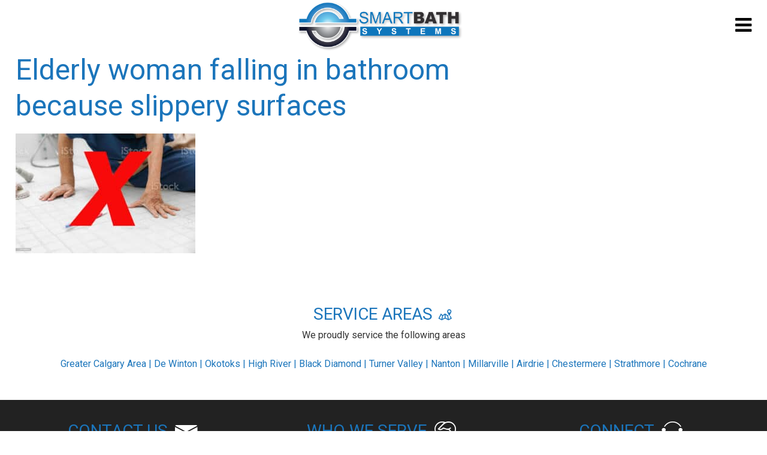

--- FILE ---
content_type: text/html; charset=UTF-8
request_url: https://smartbathsystems.ca/services/bathroom-safety-aids/bathroom-grab-bar-installation/elderly-woman-falling-in-bathroom-because-slippery-surfaces-2/
body_size: 17357
content:
<!doctype html>
<!-- paulirish.com/2008/conditional-stylesheets-vs-css-hacks-answer-neither/ -->
<!--[if lt IE 7]> <html class="no-js lt-ie9 lt-ie8 lt-ie7" dir="ltr" lang="en-CA"> <![endif]-->
<!--[if IE 7]>    <html class="no-js lt-ie9 lt-ie8" dir="ltr" lang="en-CA"> <![endif]-->
<!--[if IE 8]>    <html class="no-js lt-ie9" dir="ltr" lang="en-CA"> <![endif]-->
<!-- Consider adding a manifest.appcache: h5bp.com/d/Offline -->
<!--[if gt IE 8]><!--> <html class="no-js" dir="ltr" lang="en-CA"> <!--<![endif]-->


<head><meta charset="UTF-8" /><script>if(navigator.userAgent.match(/MSIE|Internet Explorer/i)||navigator.userAgent.match(/Trident\/7\..*?rv:11/i)){var href=document.location.href;if(!href.match(/[?&]nowprocket/)){if(href.indexOf("?")==-1){if(href.indexOf("#")==-1){document.location.href=href+"?nowprocket=1"}else{document.location.href=href.replace("#","?nowprocket=1#")}}else{if(href.indexOf("#")==-1){document.location.href=href+"&nowprocket=1"}else{document.location.href=href.replace("#","&nowprocket=1#")}}}}</script><script>(()=>{class RocketLazyLoadScripts{constructor(){this.v="1.2.6",this.triggerEvents=["keydown","mousedown","mousemove","touchmove","touchstart","touchend","wheel"],this.userEventHandler=this.t.bind(this),this.touchStartHandler=this.i.bind(this),this.touchMoveHandler=this.o.bind(this),this.touchEndHandler=this.h.bind(this),this.clickHandler=this.u.bind(this),this.interceptedClicks=[],this.interceptedClickListeners=[],this.l(this),window.addEventListener("pageshow",(t=>{this.persisted=t.persisted,this.everythingLoaded&&this.m()})),this.CSPIssue=sessionStorage.getItem("rocketCSPIssue"),document.addEventListener("securitypolicyviolation",(t=>{this.CSPIssue||"script-src-elem"!==t.violatedDirective||"data"!==t.blockedURI||(this.CSPIssue=!0,sessionStorage.setItem("rocketCSPIssue",!0))})),document.addEventListener("DOMContentLoaded",(()=>{this.k()})),this.delayedScripts={normal:[],async:[],defer:[]},this.trash=[],this.allJQueries=[]}p(t){document.hidden?t.t():(this.triggerEvents.forEach((e=>window.addEventListener(e,t.userEventHandler,{passive:!0}))),window.addEventListener("touchstart",t.touchStartHandler,{passive:!0}),window.addEventListener("mousedown",t.touchStartHandler),document.addEventListener("visibilitychange",t.userEventHandler))}_(){this.triggerEvents.forEach((t=>window.removeEventListener(t,this.userEventHandler,{passive:!0}))),document.removeEventListener("visibilitychange",this.userEventHandler)}i(t){"HTML"!==t.target.tagName&&(window.addEventListener("touchend",this.touchEndHandler),window.addEventListener("mouseup",this.touchEndHandler),window.addEventListener("touchmove",this.touchMoveHandler,{passive:!0}),window.addEventListener("mousemove",this.touchMoveHandler),t.target.addEventListener("click",this.clickHandler),this.L(t.target,!0),this.S(t.target,"onclick","rocket-onclick"),this.C())}o(t){window.removeEventListener("touchend",this.touchEndHandler),window.removeEventListener("mouseup",this.touchEndHandler),window.removeEventListener("touchmove",this.touchMoveHandler,{passive:!0}),window.removeEventListener("mousemove",this.touchMoveHandler),t.target.removeEventListener("click",this.clickHandler),this.L(t.target,!1),this.S(t.target,"rocket-onclick","onclick"),this.M()}h(){window.removeEventListener("touchend",this.touchEndHandler),window.removeEventListener("mouseup",this.touchEndHandler),window.removeEventListener("touchmove",this.touchMoveHandler,{passive:!0}),window.removeEventListener("mousemove",this.touchMoveHandler)}u(t){t.target.removeEventListener("click",this.clickHandler),this.L(t.target,!1),this.S(t.target,"rocket-onclick","onclick"),this.interceptedClicks.push(t),t.preventDefault(),t.stopPropagation(),t.stopImmediatePropagation(),this.M()}O(){window.removeEventListener("touchstart",this.touchStartHandler,{passive:!0}),window.removeEventListener("mousedown",this.touchStartHandler),this.interceptedClicks.forEach((t=>{t.target.dispatchEvent(new MouseEvent("click",{view:t.view,bubbles:!0,cancelable:!0}))}))}l(t){EventTarget.prototype.addEventListenerWPRocketBase=EventTarget.prototype.addEventListener,EventTarget.prototype.addEventListener=function(e,i,o){"click"!==e||t.windowLoaded||i===t.clickHandler||t.interceptedClickListeners.push({target:this,func:i,options:o}),(this||window).addEventListenerWPRocketBase(e,i,o)}}L(t,e){this.interceptedClickListeners.forEach((i=>{i.target===t&&(e?t.removeEventListener("click",i.func,i.options):t.addEventListener("click",i.func,i.options))})),t.parentNode!==document.documentElement&&this.L(t.parentNode,e)}D(){return new Promise((t=>{this.P?this.M=t:t()}))}C(){this.P=!0}M(){this.P=!1}S(t,e,i){t.hasAttribute&&t.hasAttribute(e)&&(event.target.setAttribute(i,event.target.getAttribute(e)),event.target.removeAttribute(e))}t(){this._(this),"loading"===document.readyState?document.addEventListener("DOMContentLoaded",this.R.bind(this)):this.R()}k(){let t=[];document.querySelectorAll("script[type=rocketlazyloadscript][data-rocket-src]").forEach((e=>{let i=e.getAttribute("data-rocket-src");if(i&&!i.startsWith("data:")){0===i.indexOf("//")&&(i=location.protocol+i);try{const o=new URL(i).origin;o!==location.origin&&t.push({src:o,crossOrigin:e.crossOrigin||"module"===e.getAttribute("data-rocket-type")})}catch(t){}}})),t=[...new Map(t.map((t=>[JSON.stringify(t),t]))).values()],this.T(t,"preconnect")}async R(){this.lastBreath=Date.now(),this.j(this),this.F(this),this.I(),this.W(),this.q(),await this.A(this.delayedScripts.normal),await this.A(this.delayedScripts.defer),await this.A(this.delayedScripts.async);try{await this.U(),await this.H(this),await this.J()}catch(t){console.error(t)}window.dispatchEvent(new Event("rocket-allScriptsLoaded")),this.everythingLoaded=!0,this.D().then((()=>{this.O()})),this.N()}W(){document.querySelectorAll("script[type=rocketlazyloadscript]").forEach((t=>{t.hasAttribute("data-rocket-src")?t.hasAttribute("async")&&!1!==t.async?this.delayedScripts.async.push(t):t.hasAttribute("defer")&&!1!==t.defer||"module"===t.getAttribute("data-rocket-type")?this.delayedScripts.defer.push(t):this.delayedScripts.normal.push(t):this.delayedScripts.normal.push(t)}))}async B(t){if(await this.G(),!0!==t.noModule||!("noModule"in HTMLScriptElement.prototype))return new Promise((e=>{let i;function o(){(i||t).setAttribute("data-rocket-status","executed"),e()}try{if(navigator.userAgent.indexOf("Firefox/")>0||""===navigator.vendor||this.CSPIssue)i=document.createElement("script"),[...t.attributes].forEach((t=>{let e=t.nodeName;"type"!==e&&("data-rocket-type"===e&&(e="type"),"data-rocket-src"===e&&(e="src"),i.setAttribute(e,t.nodeValue))})),t.text&&(i.text=t.text),i.hasAttribute("src")?(i.addEventListener("load",o),i.addEventListener("error",(function(){i.setAttribute("data-rocket-status","failed-network"),e()})),setTimeout((()=>{i.isConnected||e()}),1)):(i.text=t.text,o()),t.parentNode.replaceChild(i,t);else{const i=t.getAttribute("data-rocket-type"),s=t.getAttribute("data-rocket-src");i?(t.type=i,t.removeAttribute("data-rocket-type")):t.removeAttribute("type"),t.addEventListener("load",o),t.addEventListener("error",(i=>{this.CSPIssue&&i.target.src.startsWith("data:")?(console.log("WPRocket: data-uri blocked by CSP -> fallback"),t.removeAttribute("src"),this.B(t).then(e)):(t.setAttribute("data-rocket-status","failed-network"),e())})),s?(t.removeAttribute("data-rocket-src"),t.src=s):t.src="data:text/javascript;base64,"+window.btoa(unescape(encodeURIComponent(t.text)))}}catch(i){t.setAttribute("data-rocket-status","failed-transform"),e()}}));t.setAttribute("data-rocket-status","skipped")}async A(t){const e=t.shift();return e&&e.isConnected?(await this.B(e),this.A(t)):Promise.resolve()}q(){this.T([...this.delayedScripts.normal,...this.delayedScripts.defer,...this.delayedScripts.async],"preload")}T(t,e){var i=document.createDocumentFragment();t.forEach((t=>{const o=t.getAttribute&&t.getAttribute("data-rocket-src")||t.src;if(o&&!o.startsWith("data:")){const s=document.createElement("link");s.href=o,s.rel=e,"preconnect"!==e&&(s.as="script"),t.getAttribute&&"module"===t.getAttribute("data-rocket-type")&&(s.crossOrigin=!0),t.crossOrigin&&(s.crossOrigin=t.crossOrigin),t.integrity&&(s.integrity=t.integrity),i.appendChild(s),this.trash.push(s)}})),document.head.appendChild(i)}j(t){let e={};function i(i,o){return e[o].eventsToRewrite.indexOf(i)>=0&&!t.everythingLoaded?"rocket-"+i:i}function o(t,o){!function(t){e[t]||(e[t]={originalFunctions:{add:t.addEventListener,remove:t.removeEventListener},eventsToRewrite:[]},t.addEventListener=function(){arguments[0]=i(arguments[0],t),e[t].originalFunctions.add.apply(t,arguments)},t.removeEventListener=function(){arguments[0]=i(arguments[0],t),e[t].originalFunctions.remove.apply(t,arguments)})}(t),e[t].eventsToRewrite.push(o)}function s(e,i){let o=e[i];e[i]=null,Object.defineProperty(e,i,{get:()=>o||function(){},set(s){t.everythingLoaded?o=s:e["rocket"+i]=o=s}})}o(document,"DOMContentLoaded"),o(window,"DOMContentLoaded"),o(window,"load"),o(window,"pageshow"),o(document,"readystatechange"),s(document,"onreadystatechange"),s(window,"onload"),s(window,"onpageshow");try{Object.defineProperty(document,"readyState",{get:()=>t.rocketReadyState,set(e){t.rocketReadyState=e},configurable:!0}),document.readyState="loading"}catch(t){console.log("WPRocket DJE readyState conflict, bypassing")}}F(t){let e;function i(e){return t.everythingLoaded?e:e.split(" ").map((t=>"load"===t||0===t.indexOf("load.")?"rocket-jquery-load":t)).join(" ")}function o(o){function s(t){const e=o.fn[t];o.fn[t]=o.fn.init.prototype[t]=function(){return this[0]===window&&("string"==typeof arguments[0]||arguments[0]instanceof String?arguments[0]=i(arguments[0]):"object"==typeof arguments[0]&&Object.keys(arguments[0]).forEach((t=>{const e=arguments[0][t];delete arguments[0][t],arguments[0][i(t)]=e}))),e.apply(this,arguments),this}}o&&o.fn&&!t.allJQueries.includes(o)&&(o.fn.ready=o.fn.init.prototype.ready=function(e){return t.domReadyFired?e.bind(document)(o):document.addEventListener("rocket-DOMContentLoaded",(()=>e.bind(document)(o))),o([])},s("on"),s("one"),t.allJQueries.push(o)),e=o}o(window.jQuery),Object.defineProperty(window,"jQuery",{get:()=>e,set(t){o(t)}})}async H(t){const e=document.querySelector("script[data-webpack]");e&&(await async function(){return new Promise((t=>{e.addEventListener("load",t),e.addEventListener("error",t)}))}(),await t.K(),await t.H(t))}async U(){this.domReadyFired=!0;try{document.readyState="interactive"}catch(t){}await this.G(),document.dispatchEvent(new Event("rocket-readystatechange")),await this.G(),document.rocketonreadystatechange&&document.rocketonreadystatechange(),await this.G(),document.dispatchEvent(new Event("rocket-DOMContentLoaded")),await this.G(),window.dispatchEvent(new Event("rocket-DOMContentLoaded"))}async J(){try{document.readyState="complete"}catch(t){}await this.G(),document.dispatchEvent(new Event("rocket-readystatechange")),await this.G(),document.rocketonreadystatechange&&document.rocketonreadystatechange(),await this.G(),window.dispatchEvent(new Event("rocket-load")),await this.G(),window.rocketonload&&window.rocketonload(),await this.G(),this.allJQueries.forEach((t=>t(window).trigger("rocket-jquery-load"))),await this.G();const t=new Event("rocket-pageshow");t.persisted=this.persisted,window.dispatchEvent(t),await this.G(),window.rocketonpageshow&&window.rocketonpageshow({persisted:this.persisted}),this.windowLoaded=!0}m(){document.onreadystatechange&&document.onreadystatechange(),window.onload&&window.onload(),window.onpageshow&&window.onpageshow({persisted:this.persisted})}I(){const t=new Map;document.write=document.writeln=function(e){const i=document.currentScript;i||console.error("WPRocket unable to document.write this: "+e);const o=document.createRange(),s=i.parentElement;let n=t.get(i);void 0===n&&(n=i.nextSibling,t.set(i,n));const c=document.createDocumentFragment();o.setStart(c,0),c.appendChild(o.createContextualFragment(e)),s.insertBefore(c,n)}}async G(){Date.now()-this.lastBreath>45&&(await this.K(),this.lastBreath=Date.now())}async K(){return document.hidden?new Promise((t=>setTimeout(t))):new Promise((t=>requestAnimationFrame(t)))}N(){this.trash.forEach((t=>t.remove()))}static run(){const t=new RocketLazyLoadScripts;t.p(t)}}RocketLazyLoadScripts.run()})();</script>
	
	<!-- Always force latest IE rendering engine (even in intranet) & Chrome Frame -->
	<meta http-equiv="X-UA-Compatible" content="IE=edge,chrome=1">

	<meta http-equiv="cleartype" content="on">

	<!-- Responsive and mobile friendly stuff -->
	<meta name="HandheldFriendly" content="True">
	<meta name="MobileOptimized" content="320">
	<meta name="viewport" content="width=device-width, initial-scale=1">

	<link rel="profile" href="https://gmpg.org/xfn/11" />
	<link rel="pingback" href="https://smartbathsystems.ca/xmlrpc.php" />

<meta name="google-site-verification" content="KcNCu8hSgXJXSjipx3er0DK8qQYJHH_im-9y_XFJzWo" />

	<title>Elderly woman falling in bathroom because slippery surfaces |</title><link rel="preload" data-rocket-preload as="style" href="https://fonts.googleapis.com/css?family=PT%20Sans%3A400%2C400italic%2C700%2C700italic%7CArvo%3A400&#038;subset=latin&#038;display=swap" /><link rel="stylesheet" href="https://fonts.googleapis.com/css?family=PT%20Sans%3A400%2C400italic%2C700%2C700italic%7CArvo%3A400&#038;subset=latin&#038;display=swap" media="print" onload="this.media='all'" /><noscript><link rel="stylesheet" href="https://fonts.googleapis.com/css?family=PT%20Sans%3A400%2C400italic%2C700%2C700italic%7CArvo%3A400&#038;subset=latin&#038;display=swap" /></noscript><link rel="preload" data-rocket-preload as="style" href="https://fonts.googleapis.com/css2?family=Roboto%3Awght%40400%3B900&#038;ver=6.7.4&#038;display=swap" /><link rel="stylesheet" href="https://fonts.googleapis.com/css2?family=Roboto%3Awght%40400%3B900&#038;ver=6.7.4&#038;display=swap" media="print" onload="this.media='all'" /><noscript><link rel="stylesheet" href="https://fonts.googleapis.com/css2?family=Roboto%3Awght%40400%3B900&#038;ver=6.7.4&#038;display=swap" /></noscript>
	<style>img:is([sizes="auto" i], [sizes^="auto," i]) { contain-intrinsic-size: 3000px 1500px }</style>
	
		<!-- All in One SEO 4.8.0 - aioseo.com -->
	<meta name="robots" content="max-image-preview:large" />
	<meta name="google-site-verification" content="z5NcPoGQ46UrQVaM4c5_ehU__tFi3co92uexfDYvXjc" />
	<link rel="canonical" href="https://smartbathsystems.ca/services/bathroom-safety-aids/bathroom-grab-bar-installation/elderly-woman-falling-in-bathroom-because-slippery-surfaces-2/" />
	<meta name="generator" content="All in One SEO (AIOSEO) 4.8.0" />
		<meta name="google" content="nositelinkssearchbox" />
		<script type="application/ld+json" class="aioseo-schema">
			{"@context":"https:\/\/schema.org","@graph":[{"@type":"BreadcrumbList","@id":"https:\/\/smartbathsystems.ca\/services\/bathroom-safety-aids\/bathroom-grab-bar-installation\/elderly-woman-falling-in-bathroom-because-slippery-surfaces-2\/#breadcrumblist","itemListElement":[{"@type":"ListItem","@id":"https:\/\/smartbathsystems.ca\/#listItem","position":1,"name":"Home","item":"https:\/\/smartbathsystems.ca\/","nextItem":{"@type":"ListItem","@id":"https:\/\/smartbathsystems.ca\/services\/bathroom-safety-aids\/bathroom-grab-bar-installation\/elderly-woman-falling-in-bathroom-because-slippery-surfaces-2\/#listItem","name":"Elderly woman falling in bathroom because slippery surfaces"}},{"@type":"ListItem","@id":"https:\/\/smartbathsystems.ca\/services\/bathroom-safety-aids\/bathroom-grab-bar-installation\/elderly-woman-falling-in-bathroom-because-slippery-surfaces-2\/#listItem","position":2,"name":"Elderly woman falling in bathroom because slippery surfaces","previousItem":{"@type":"ListItem","@id":"https:\/\/smartbathsystems.ca\/#listItem","name":"Home"}}]},{"@type":"ItemPage","@id":"https:\/\/smartbathsystems.ca\/services\/bathroom-safety-aids\/bathroom-grab-bar-installation\/elderly-woman-falling-in-bathroom-because-slippery-surfaces-2\/#itempage","url":"https:\/\/smartbathsystems.ca\/services\/bathroom-safety-aids\/bathroom-grab-bar-installation\/elderly-woman-falling-in-bathroom-because-slippery-surfaces-2\/","name":"Elderly woman falling in bathroom because slippery surfaces |","inLanguage":"en-CA","isPartOf":{"@id":"https:\/\/smartbathsystems.ca\/#website"},"breadcrumb":{"@id":"https:\/\/smartbathsystems.ca\/services\/bathroom-safety-aids\/bathroom-grab-bar-installation\/elderly-woman-falling-in-bathroom-because-slippery-surfaces-2\/#breadcrumblist"},"author":{"@id":"https:\/\/smartbathsystems.ca\/author\/s-b\/#author"},"creator":{"@id":"https:\/\/smartbathsystems.ca\/author\/s-b\/#author"},"datePublished":"2022-10-24T13:56:20-04:00","dateModified":"2022-10-24T13:56:40-04:00"},{"@type":"Organization","@id":"https:\/\/smartbathsystems.ca\/#organization","url":"https:\/\/smartbathsystems.ca\/"},{"@type":"Person","@id":"https:\/\/smartbathsystems.ca\/author\/s-b\/#author","url":"https:\/\/smartbathsystems.ca\/author\/s-b\/","name":"browns","image":{"@type":"ImageObject","@id":"https:\/\/smartbathsystems.ca\/services\/bathroom-safety-aids\/bathroom-grab-bar-installation\/elderly-woman-falling-in-bathroom-because-slippery-surfaces-2\/#authorImage","url":"https:\/\/secure.gravatar.com\/avatar\/03f708f05ff37b751d0b51e9b8d90fc8?s=96&d=mm&r=g","width":96,"height":96,"caption":"browns"}},{"@type":"WebSite","@id":"https:\/\/smartbathsystems.ca\/#website","url":"https:\/\/smartbathsystems.ca\/","inLanguage":"en-CA","publisher":{"@id":"https:\/\/smartbathsystems.ca\/#organization"}}]}
		</script>
		<!-- All in One SEO -->

<link rel='dns-prefetch' href='//www.googletagmanager.com' />
<link rel='dns-prefetch' href='//fonts.googleapis.com' />
<link href='https://fonts.gstatic.com' crossorigin rel='preconnect' />
<link rel="alternate" type="application/rss+xml" title=" &raquo; Feed" href="https://smartbathsystems.ca/feed/" />
<link rel="alternate" type="application/rss+xml" title=" &raquo; Comments Feed" href="https://smartbathsystems.ca/comments/feed/" />
<link rel="alternate" type="application/rss+xml" title=" &raquo; Elderly woman falling in bathroom because slippery surfaces Comments Feed" href="https://smartbathsystems.ca/services/bathroom-safety-aids/bathroom-grab-bar-installation/elderly-woman-falling-in-bathroom-because-slippery-surfaces-2/feed/" />
<link data-minify="1" rel='stylesheet' id='sgr-css' href='https://smartbathsystems.ca/wp-content/cache/min/1/wp-content/plugins/simple-google-recaptcha/sgr.css?ver=1741132933' type='text/css' media='all' />
<link data-minify="1" rel='stylesheet' id='jquery.prettyphoto-css' href='https://smartbathsystems.ca/wp-content/cache/min/1/wp-content/plugins/wp-video-lightbox/css/prettyPhoto.css?ver=1741132933' type='text/css' media='all' />
<link data-minify="1" rel='stylesheet' id='video-lightbox-css' href='https://smartbathsystems.ca/wp-content/cache/min/1/wp-content/plugins/wp-video-lightbox/wp-video-lightbox.css?ver=1741132933' type='text/css' media='all' />
<style id='wp-emoji-styles-inline-css' type='text/css'>

	img.wp-smiley, img.emoji {
		display: inline !important;
		border: none !important;
		box-shadow: none !important;
		height: 1em !important;
		width: 1em !important;
		margin: 0 0.07em !important;
		vertical-align: -0.1em !important;
		background: none !important;
		padding: 0 !important;
	}
</style>
<link rel='stylesheet' id='wp-block-library-css' href='https://smartbathsystems.ca/wp-includes/css/dist/block-library/style.min.css?ver=1d3b90e1fb4eefbcc5d0b4b34ebcf5b8' type='text/css' media='all' />
<style id='safe-svg-svg-icon-style-inline-css' type='text/css'>
.safe-svg-cover{text-align:center}.safe-svg-cover .safe-svg-inside{display:inline-block;max-width:100%}.safe-svg-cover svg{height:100%;max-height:100%;max-width:100%;width:100%}

</style>
<style id='classic-theme-styles-inline-css' type='text/css'>
/*! This file is auto-generated */
.wp-block-button__link{color:#fff;background-color:#32373c;border-radius:9999px;box-shadow:none;text-decoration:none;padding:calc(.667em + 2px) calc(1.333em + 2px);font-size:1.125em}.wp-block-file__button{background:#32373c;color:#fff;text-decoration:none}
</style>
<style id='global-styles-inline-css' type='text/css'>
:root{--wp--preset--aspect-ratio--square: 1;--wp--preset--aspect-ratio--4-3: 4/3;--wp--preset--aspect-ratio--3-4: 3/4;--wp--preset--aspect-ratio--3-2: 3/2;--wp--preset--aspect-ratio--2-3: 2/3;--wp--preset--aspect-ratio--16-9: 16/9;--wp--preset--aspect-ratio--9-16: 9/16;--wp--preset--color--black: #000000;--wp--preset--color--cyan-bluish-gray: #abb8c3;--wp--preset--color--white: #ffffff;--wp--preset--color--pale-pink: #f78da7;--wp--preset--color--vivid-red: #cf2e2e;--wp--preset--color--luminous-vivid-orange: #ff6900;--wp--preset--color--luminous-vivid-amber: #fcb900;--wp--preset--color--light-green-cyan: #7bdcb5;--wp--preset--color--vivid-green-cyan: #00d084;--wp--preset--color--pale-cyan-blue: #8ed1fc;--wp--preset--color--vivid-cyan-blue: #0693e3;--wp--preset--color--vivid-purple: #9b51e0;--wp--preset--gradient--vivid-cyan-blue-to-vivid-purple: linear-gradient(135deg,rgba(6,147,227,1) 0%,rgb(155,81,224) 100%);--wp--preset--gradient--light-green-cyan-to-vivid-green-cyan: linear-gradient(135deg,rgb(122,220,180) 0%,rgb(0,208,130) 100%);--wp--preset--gradient--luminous-vivid-amber-to-luminous-vivid-orange: linear-gradient(135deg,rgba(252,185,0,1) 0%,rgba(255,105,0,1) 100%);--wp--preset--gradient--luminous-vivid-orange-to-vivid-red: linear-gradient(135deg,rgba(255,105,0,1) 0%,rgb(207,46,46) 100%);--wp--preset--gradient--very-light-gray-to-cyan-bluish-gray: linear-gradient(135deg,rgb(238,238,238) 0%,rgb(169,184,195) 100%);--wp--preset--gradient--cool-to-warm-spectrum: linear-gradient(135deg,rgb(74,234,220) 0%,rgb(151,120,209) 20%,rgb(207,42,186) 40%,rgb(238,44,130) 60%,rgb(251,105,98) 80%,rgb(254,248,76) 100%);--wp--preset--gradient--blush-light-purple: linear-gradient(135deg,rgb(255,206,236) 0%,rgb(152,150,240) 100%);--wp--preset--gradient--blush-bordeaux: linear-gradient(135deg,rgb(254,205,165) 0%,rgb(254,45,45) 50%,rgb(107,0,62) 100%);--wp--preset--gradient--luminous-dusk: linear-gradient(135deg,rgb(255,203,112) 0%,rgb(199,81,192) 50%,rgb(65,88,208) 100%);--wp--preset--gradient--pale-ocean: linear-gradient(135deg,rgb(255,245,203) 0%,rgb(182,227,212) 50%,rgb(51,167,181) 100%);--wp--preset--gradient--electric-grass: linear-gradient(135deg,rgb(202,248,128) 0%,rgb(113,206,126) 100%);--wp--preset--gradient--midnight: linear-gradient(135deg,rgb(2,3,129) 0%,rgb(40,116,252) 100%);--wp--preset--font-size--small: 13px;--wp--preset--font-size--medium: 20px;--wp--preset--font-size--large: 36px;--wp--preset--font-size--x-large: 42px;--wp--preset--spacing--20: 0.44rem;--wp--preset--spacing--30: 0.67rem;--wp--preset--spacing--40: 1rem;--wp--preset--spacing--50: 1.5rem;--wp--preset--spacing--60: 2.25rem;--wp--preset--spacing--70: 3.38rem;--wp--preset--spacing--80: 5.06rem;--wp--preset--shadow--natural: 6px 6px 9px rgba(0, 0, 0, 0.2);--wp--preset--shadow--deep: 12px 12px 50px rgba(0, 0, 0, 0.4);--wp--preset--shadow--sharp: 6px 6px 0px rgba(0, 0, 0, 0.2);--wp--preset--shadow--outlined: 6px 6px 0px -3px rgba(255, 255, 255, 1), 6px 6px rgba(0, 0, 0, 1);--wp--preset--shadow--crisp: 6px 6px 0px rgba(0, 0, 0, 1);}:where(.is-layout-flex){gap: 0.5em;}:where(.is-layout-grid){gap: 0.5em;}body .is-layout-flex{display: flex;}.is-layout-flex{flex-wrap: wrap;align-items: center;}.is-layout-flex > :is(*, div){margin: 0;}body .is-layout-grid{display: grid;}.is-layout-grid > :is(*, div){margin: 0;}:where(.wp-block-columns.is-layout-flex){gap: 2em;}:where(.wp-block-columns.is-layout-grid){gap: 2em;}:where(.wp-block-post-template.is-layout-flex){gap: 1.25em;}:where(.wp-block-post-template.is-layout-grid){gap: 1.25em;}.has-black-color{color: var(--wp--preset--color--black) !important;}.has-cyan-bluish-gray-color{color: var(--wp--preset--color--cyan-bluish-gray) !important;}.has-white-color{color: var(--wp--preset--color--white) !important;}.has-pale-pink-color{color: var(--wp--preset--color--pale-pink) !important;}.has-vivid-red-color{color: var(--wp--preset--color--vivid-red) !important;}.has-luminous-vivid-orange-color{color: var(--wp--preset--color--luminous-vivid-orange) !important;}.has-luminous-vivid-amber-color{color: var(--wp--preset--color--luminous-vivid-amber) !important;}.has-light-green-cyan-color{color: var(--wp--preset--color--light-green-cyan) !important;}.has-vivid-green-cyan-color{color: var(--wp--preset--color--vivid-green-cyan) !important;}.has-pale-cyan-blue-color{color: var(--wp--preset--color--pale-cyan-blue) !important;}.has-vivid-cyan-blue-color{color: var(--wp--preset--color--vivid-cyan-blue) !important;}.has-vivid-purple-color{color: var(--wp--preset--color--vivid-purple) !important;}.has-black-background-color{background-color: var(--wp--preset--color--black) !important;}.has-cyan-bluish-gray-background-color{background-color: var(--wp--preset--color--cyan-bluish-gray) !important;}.has-white-background-color{background-color: var(--wp--preset--color--white) !important;}.has-pale-pink-background-color{background-color: var(--wp--preset--color--pale-pink) !important;}.has-vivid-red-background-color{background-color: var(--wp--preset--color--vivid-red) !important;}.has-luminous-vivid-orange-background-color{background-color: var(--wp--preset--color--luminous-vivid-orange) !important;}.has-luminous-vivid-amber-background-color{background-color: var(--wp--preset--color--luminous-vivid-amber) !important;}.has-light-green-cyan-background-color{background-color: var(--wp--preset--color--light-green-cyan) !important;}.has-vivid-green-cyan-background-color{background-color: var(--wp--preset--color--vivid-green-cyan) !important;}.has-pale-cyan-blue-background-color{background-color: var(--wp--preset--color--pale-cyan-blue) !important;}.has-vivid-cyan-blue-background-color{background-color: var(--wp--preset--color--vivid-cyan-blue) !important;}.has-vivid-purple-background-color{background-color: var(--wp--preset--color--vivid-purple) !important;}.has-black-border-color{border-color: var(--wp--preset--color--black) !important;}.has-cyan-bluish-gray-border-color{border-color: var(--wp--preset--color--cyan-bluish-gray) !important;}.has-white-border-color{border-color: var(--wp--preset--color--white) !important;}.has-pale-pink-border-color{border-color: var(--wp--preset--color--pale-pink) !important;}.has-vivid-red-border-color{border-color: var(--wp--preset--color--vivid-red) !important;}.has-luminous-vivid-orange-border-color{border-color: var(--wp--preset--color--luminous-vivid-orange) !important;}.has-luminous-vivid-amber-border-color{border-color: var(--wp--preset--color--luminous-vivid-amber) !important;}.has-light-green-cyan-border-color{border-color: var(--wp--preset--color--light-green-cyan) !important;}.has-vivid-green-cyan-border-color{border-color: var(--wp--preset--color--vivid-green-cyan) !important;}.has-pale-cyan-blue-border-color{border-color: var(--wp--preset--color--pale-cyan-blue) !important;}.has-vivid-cyan-blue-border-color{border-color: var(--wp--preset--color--vivid-cyan-blue) !important;}.has-vivid-purple-border-color{border-color: var(--wp--preset--color--vivid-purple) !important;}.has-vivid-cyan-blue-to-vivid-purple-gradient-background{background: var(--wp--preset--gradient--vivid-cyan-blue-to-vivid-purple) !important;}.has-light-green-cyan-to-vivid-green-cyan-gradient-background{background: var(--wp--preset--gradient--light-green-cyan-to-vivid-green-cyan) !important;}.has-luminous-vivid-amber-to-luminous-vivid-orange-gradient-background{background: var(--wp--preset--gradient--luminous-vivid-amber-to-luminous-vivid-orange) !important;}.has-luminous-vivid-orange-to-vivid-red-gradient-background{background: var(--wp--preset--gradient--luminous-vivid-orange-to-vivid-red) !important;}.has-very-light-gray-to-cyan-bluish-gray-gradient-background{background: var(--wp--preset--gradient--very-light-gray-to-cyan-bluish-gray) !important;}.has-cool-to-warm-spectrum-gradient-background{background: var(--wp--preset--gradient--cool-to-warm-spectrum) !important;}.has-blush-light-purple-gradient-background{background: var(--wp--preset--gradient--blush-light-purple) !important;}.has-blush-bordeaux-gradient-background{background: var(--wp--preset--gradient--blush-bordeaux) !important;}.has-luminous-dusk-gradient-background{background: var(--wp--preset--gradient--luminous-dusk) !important;}.has-pale-ocean-gradient-background{background: var(--wp--preset--gradient--pale-ocean) !important;}.has-electric-grass-gradient-background{background: var(--wp--preset--gradient--electric-grass) !important;}.has-midnight-gradient-background{background: var(--wp--preset--gradient--midnight) !important;}.has-small-font-size{font-size: var(--wp--preset--font-size--small) !important;}.has-medium-font-size{font-size: var(--wp--preset--font-size--medium) !important;}.has-large-font-size{font-size: var(--wp--preset--font-size--large) !important;}.has-x-large-font-size{font-size: var(--wp--preset--font-size--x-large) !important;}
:where(.wp-block-post-template.is-layout-flex){gap: 1.25em;}:where(.wp-block-post-template.is-layout-grid){gap: 1.25em;}
:where(.wp-block-columns.is-layout-flex){gap: 2em;}:where(.wp-block-columns.is-layout-grid){gap: 2em;}
:root :where(.wp-block-pullquote){font-size: 1.5em;line-height: 1.6;}
</style>
<link data-minify="1" rel='stylesheet' id='collapscore-css-css' href='https://smartbathsystems.ca/wp-content/cache/min/1/wp-content/plugins/jquery-collapse-o-matic/css/core_style.css?ver=1741132933' type='text/css' media='all' />
<link data-minify="1" rel='stylesheet' id='collapseomatic-css-css' href='https://smartbathsystems.ca/wp-content/cache/min/1/wp-content/plugins/jquery-collapse-o-matic/css/light_style.css?ver=1741132933' type='text/css' media='all' />
<link data-minify="1" rel='stylesheet' id='wp-video-popup-css' href='https://smartbathsystems.ca/wp-content/cache/min/1/wp-content/plugins/responsive-youtube-vimeo-popup/assets/css/wp-video-popup.css?ver=1741132933' type='text/css' media='all' />
<link data-minify="1" rel='stylesheet' id='megamenu-css' href='https://smartbathsystems.ca/wp-content/cache/min/1/wp-content/uploads/maxmegamenu/style.css?ver=1741132933' type='text/css' media='all' />
<link data-minify="1" rel='stylesheet' id='dashicons-css' href='https://smartbathsystems.ca/wp-content/cache/min/1/wp-includes/css/dashicons.min.css?ver=1741132933' type='text/css' media='all' />
<link data-minify="1" rel='stylesheet' id='megamenu-genericons-css' href='https://smartbathsystems.ca/wp-content/cache/min/1/wp-content/plugins/megamenu-pro/icons/genericons/genericons/genericons.css?ver=1741132933' type='text/css' media='all' />
<link data-minify="1" rel='stylesheet' id='megamenu-fontawesome-css' href='https://smartbathsystems.ca/wp-content/cache/min/1/wp-content/plugins/megamenu-pro/icons/fontawesome/css/font-awesome.min.css?ver=1741132933' type='text/css' media='all' />
<link data-minify="1" rel='stylesheet' id='megamenu-fontawesome5-css' href='https://smartbathsystems.ca/wp-content/cache/min/1/wp-content/plugins/megamenu-pro/icons/fontawesome5/css/all.min.css?ver=1741132933' type='text/css' media='all' />
<link data-minify="1" rel='stylesheet' id='normalize-css' href='https://smartbathsystems.ca/wp-content/cache/min/1/wp-content/themes/dragon-smart/css/normalize.css?ver=1741132933' type='text/css' media='all' />
<link data-minify="1" rel='stylesheet' id='fontawesome-css' href='https://smartbathsystems.ca/wp-content/cache/min/1/wp-content/themes/dragon-smart/css/font-awesome.min.css?ver=1741132933' type='text/css' media='all' />
<link data-minify="1" rel='stylesheet' id='gridsystem-css' href='https://smartbathsystems.ca/wp-content/cache/min/1/wp-content/themes/dragon-smart/css/grid.css?ver=1741132933' type='text/css' media='all' />

<link data-minify="1" rel='stylesheet' id='style-css' href='https://smartbathsystems.ca/wp-content/cache/min/1/wp-content/themes/dragon-smart/style.css?ver=1741132933' type='text/css' media='all' />
<link data-minify="1" rel='stylesheet' id='ms-main-css' href='https://smartbathsystems.ca/wp-content/cache/min/1/wp-content/plugins/masterslider/public/assets/css/masterslider.main.css?ver=1741132933' type='text/css' media='all' />
<link data-minify="1" rel='stylesheet' id='ms-custom-css' href='https://smartbathsystems.ca/wp-content/cache/min/1/wp-content/uploads/masterslider/custom.css?ver=1741132933' type='text/css' media='all' />
<link rel='stylesheet' id='shiftnav-css' href='https://smartbathsystems.ca/wp-content/plugins/shiftnav-responsive-mobile-menu/assets/css/shiftnav.min.css?ver=1.8' type='text/css' media='all' />
<link data-minify="1" rel='stylesheet' id='shiftnav-font-awesome-css' href='https://smartbathsystems.ca/wp-content/cache/min/1/wp-content/plugins/shiftnav-responsive-mobile-menu/assets/css/fontawesome/css/font-awesome.min.css?ver=1741132933' type='text/css' media='all' />
<link data-minify="1" rel='stylesheet' id='shiftnav-light-css' href='https://smartbathsystems.ca/wp-content/cache/min/1/wp-content/plugins/shiftnav-responsive-mobile-menu/assets/css/skins/light.css?ver=1741132933' type='text/css' media='all' />

<script type="text/javascript" id="sgr-js-extra">
/* <![CDATA[ */
var sgr = {"sgr_site_key":""};
/* ]]> */
</script>
<script type="rocketlazyloadscript" data-minify="1" data-rocket-type="text/javascript" data-rocket-src="https://smartbathsystems.ca/wp-content/cache/min/1/wp-content/plugins/simple-google-recaptcha/sgr.js?ver=1741132933" id="sgr-js" defer></script>
<script type="rocketlazyloadscript" data-rocket-type="text/javascript" data-rocket-src="https://smartbathsystems.ca/wp-includes/js/jquery/jquery.min.js?ver=3.7.1" id="jquery-core-js" defer></script>
<script type="rocketlazyloadscript" data-rocket-type="text/javascript" data-rocket-src="https://smartbathsystems.ca/wp-includes/js/jquery/jquery-migrate.min.js?ver=3.4.1" id="jquery-migrate-js" defer></script>
<script type="rocketlazyloadscript" data-minify="1" data-rocket-type="text/javascript" data-rocket-src="https://smartbathsystems.ca/wp-content/cache/min/1/wp-content/plugins/wp-video-lightbox/js/jquery.prettyPhoto.js?ver=1741132933" id="jquery.prettyphoto-js" defer></script>
<script type="text/javascript" id="video-lightbox-js-extra">
/* <![CDATA[ */
var vlpp_vars = {"prettyPhoto_rel":"wp-video-lightbox","animation_speed":"fast","slideshow":"5000","autoplay_slideshow":"false","opacity":"0.80","show_title":"true","allow_resize":"true","allow_expand":"true","default_width":"640","default_height":"480","counter_separator_label":"\/","theme":"pp_default","horizontal_padding":"20","hideflash":"false","wmode":"opaque","autoplay":"true","modal":"false","deeplinking":"false","overlay_gallery":"true","overlay_gallery_max":"30","keyboard_shortcuts":"true","ie6_fallback":"true"};
/* ]]> */
</script>
<script type="rocketlazyloadscript" data-minify="1" data-rocket-type="text/javascript" data-rocket-src="https://smartbathsystems.ca/wp-content/cache/min/1/wp-content/plugins/wp-video-lightbox/js/video-lightbox.js?ver=1741132933" id="video-lightbox-js" defer></script>
<script type="rocketlazyloadscript" data-minify="1" data-rocket-type="text/javascript" data-rocket-src="https://smartbathsystems.ca/wp-content/cache/min/1/wp-content/themes/dragon-smart/js/go-top.js?ver=1741132933" id="go-top-js" defer></script>
<script type="rocketlazyloadscript" data-rocket-type="text/javascript" data-rocket-src="https://smartbathsystems.ca/wp-content/themes/dragon-smart/js/modernizr-min.js?ver=3.5.0" id="modernizr-js" defer></script>

<!-- Google tag (gtag.js) snippet added by Site Kit -->

<!-- Google Analytics snippet added by Site Kit -->
<script type="rocketlazyloadscript" data-rocket-type="text/javascript" data-rocket-src="https://www.googletagmanager.com/gtag/js?id=GT-TNSNSR9" id="google_gtagjs-js" async></script>
<script type="rocketlazyloadscript" data-rocket-type="text/javascript" id="google_gtagjs-js-after">
/* <![CDATA[ */
window.dataLayer = window.dataLayer || [];function gtag(){dataLayer.push(arguments);}
gtag("set","linker",{"domains":["smartbathsystems.ca"]});
gtag("js", new Date());
gtag("set", "developer_id.dZTNiMT", true);
gtag("config", "GT-TNSNSR9");
/* ]]> */
</script>

<!-- End Google tag (gtag.js) snippet added by Site Kit -->
<script type="rocketlazyloadscript"></script><link rel="https://api.w.org/" href="https://smartbathsystems.ca/wp-json/" /><link rel="alternate" title="JSON" type="application/json" href="https://smartbathsystems.ca/wp-json/wp/v2/media/1470" /><link rel="alternate" title="oEmbed (JSON)" type="application/json+oembed" href="https://smartbathsystems.ca/wp-json/oembed/1.0/embed?url=https%3A%2F%2Fsmartbathsystems.ca%2Fservices%2Fbathroom-safety-aids%2Fbathroom-grab-bar-installation%2Felderly-woman-falling-in-bathroom-because-slippery-surfaces-2%2F" />
<link rel="alternate" title="oEmbed (XML)" type="text/xml+oembed" href="https://smartbathsystems.ca/wp-json/oembed/1.0/embed?url=https%3A%2F%2Fsmartbathsystems.ca%2Fservices%2Fbathroom-safety-aids%2Fbathroom-grab-bar-installation%2Felderly-woman-falling-in-bathroom-because-slippery-surfaces-2%2F&#038;format=xml" />
<meta name="generator" content="Site Kit by Google 1.147.0" /><script type="rocketlazyloadscript">var ms_grabbing_curosr='https://smartbathsystems.ca/wp-content/plugins/masterslider/public/assets/css/common/grabbing.cur',ms_grab_curosr='https://smartbathsystems.ca/wp-content/plugins/masterslider/public/assets/css/common/grab.cur';</script>
<meta name="generator" content="MasterSlider 3.7.8 - Responsive Touch Image Slider" />
<meta name="robots" content="noindex,nofollow" /> 
		<!-- ShiftNav CSS
	================================================================ -->
		<style type="text/css" id="shiftnav-dynamic-css">
				@media only screen and (min-width:1300px){ #shiftnav-toggle-main, .shiftnav-toggle-mobile{ display:none; } .shiftnav-wrap { padding-top:0 !important; } }
	@media only screen and (max-width:1299px){ .main-navigation, #primary-nav{ display:none !important; } }

/** ShiftNav Custom Tweaks (General Settings) **/
.shiftnav:after{
    display:none;
}
.shiftnav.shiftnav-skin-light ul.shiftnav-menu ul.sub-menu {
  color: #999;
  background: #f9f9f9;
}
.shiftnav.shiftnav-skin-light{background:#fff! important;}

.shiftnav.shiftnav-skin-light ul li.menu-item > .shiftnav-target{text-transform:uppercase;}
/* Status: Loaded from Transient */
		</style>
		<!-- end ShiftNav CSS -->

	<script type="rocketlazyloadscript">
            WP_VIDEO_LIGHTBOX_VERSION="1.9.11";
            WP_VID_LIGHTBOX_URL="https://smartbathsystems.ca/wp-content/plugins/wp-video-lightbox";
                        function wpvl_paramReplace(name, string, value) {
                // Find the param with regex
                // Grab the first character in the returned string (should be ? or &)
                // Replace our href string with our new value, passing on the name and delimeter

                var re = new RegExp("[\?&]" + name + "=([^&#]*)");
                var matches = re.exec(string);
                var newString;

                if (matches === null) {
                    // if there are no params, append the parameter
                    newString = string + '?' + name + '=' + value;
                } else {
                    var delimeter = matches[0].charAt(0);
                    newString = string.replace(re, delimeter + name + "=" + value);
                }
                return newString;
            }
            </script><!-- This code is added by Analytify (5.5.1) https://analytify.io/ !-->
			<script type="rocketlazyloadscript" async data-rocket-src="https://www.googletagmanager.com/gtag/js?id=?UA-93053137-2"></script>
			<script type="rocketlazyloadscript">
			window.dataLayer = window.dataLayer || [];
			function gtag(){dataLayer.push(arguments);}
			gtag('js', new Date());

			const configuration = JSON.parse( '{"anonymize_ip":"false","forceSSL":"false","allow_display_features":"false","debug_mode":true}' );
			const gaID = 'UA-93053137-2';

			
			gtag('config', gaID, configuration);

			
			</script>

			<!-- This code is added by Analytify (5.5.1) !-->
<style>
#bannercontainer { background: #222222 url('https://smartbathsystems.ca/wp-content/themes/dragon-smart/images/dark-noise.jpg') repeat scroll top left; }
#footercontainer { background-color: #222222; }
.smallprint { text-align: center; }
</style>
<meta name="generator" content="Powered by WPBakery Page Builder - drag and drop page builder for WordPress."/>
<link rel="icon" href="https://smartbathsystems.ca/wp-content/uploads/2018/06/cropped-faviocn-1-32x32.png" sizes="32x32" />
<link rel="icon" href="https://smartbathsystems.ca/wp-content/uploads/2018/06/cropped-faviocn-1-192x192.png" sizes="192x192" />
<link rel="apple-touch-icon" href="https://smartbathsystems.ca/wp-content/uploads/2018/06/cropped-faviocn-1-180x180.png" />
<meta name="msapplication-TileImage" content="https://smartbathsystems.ca/wp-content/uploads/2018/06/cropped-faviocn-1-270x270.png" />
<noscript><style> .wpb_animate_when_almost_visible { opacity: 1; }</style></noscript><style type="text/css">/** Mega Menu CSS: fs **/</style>
<noscript><style id="rocket-lazyload-nojs-css">.rll-youtube-player, [data-lazy-src]{display:none !important;}</style></noscript></head>

<body data-rsssl=1 class="attachment attachment-template-default attachmentid-1470 attachment-jpeg _masterslider _msp_version_3.7.8 mega-menu-primary wpb-js-composer js-comp-ver-8.2 vc_responsive">

<div id="wrapper" class="hfeed site">

	<div class="visuallyhidden skip-link"><a href="#primary" title="Skip to main content">Skip to main content</a></div>

	<div id="headercontainer">

		<header id="masthead" class="site-header row parent-flex" role="banner">
			<div id="logo" class="col grid_3_of_12 site-title">
				
					<a href="https://smartbathsystems.ca/" title="" rel="home">
													<img src="data:image/svg+xml,%3Csvg%20xmlns='http://www.w3.org/2000/svg'%20viewBox='0%200%20100%200'%3E%3C/svg%3E" width="100%" alt="" data-lazy-src="https://smartbathsystems.ca/wp-content/themes/dragon-smart/images/logo.png" /><noscript><img src="https://smartbathsystems.ca/wp-content/themes/dragon-smart/images/logo.png" width="100%" alt="" /></noscript>
											</a>
			</div> <!-- /.col.grid_3_of_12 -->

			<div class="col grid_9_of_12 primary-nav">
				<nav id="site-navigation" class="main-navigation" role="navigation">
					<h3 class="menu-toggle assistive-text">Menu</h3>
					<div class="assistive-text skip-link"><a href="#content" title="Skip to content">Skip to content</a></div>
					<div id="mega-menu-wrap-primary" class="mega-menu-wrap"><div class="mega-menu-toggle"><div class="mega-toggle-blocks-left"></div><div class="mega-toggle-blocks-center"></div><div class="mega-toggle-blocks-right"><div class='mega-toggle-block mega-menu-toggle-block mega-toggle-block-1' id='mega-toggle-block-1' tabindex='0'><span class='mega-toggle-label' role='button' aria-expanded='false'><span class='mega-toggle-label-closed'>MENU</span><span class='mega-toggle-label-open'>MENU</span></span></div></div></div><ul id="mega-menu-primary" class="mega-menu max-mega-menu mega-menu-horizontal mega-no-js" data-event="hover_intent" data-effect="fade_up" data-effect-speed="200" data-effect-mobile="disabled" data-effect-speed-mobile="0" data-mobile-force-width="false" data-second-click="go" data-document-click="collapse" data-vertical-behaviour="standard" data-breakpoint="600" data-unbind="true" data-mobile-state="collapse_all" data-mobile-direction="vertical" data-hover-intent-timeout="300" data-hover-intent-interval="100"><li class='mega-quote-button mega-menu-item mega-menu-item-type-post_type mega-menu-item-object-page mega-align-bottom-left mega-menu-flyout mega-menu-item-716 quote-button' id='mega-menu-item-716'><a class="mega-menu-link" href="https://smartbathsystems.ca/free-quote/" tabindex="0">Free Quote</a></li><li class='mega-menu-item mega-menu-item-type-post_type mega-menu-item-object-page mega-menu-item-has-children mega-menu-megamenu mega-align-bottom-left mega-menu-grid mega-has-icon mega-icon-left mega-menu-item-703' id='mega-menu-item-703'><a class="mega-custom-icon mega-menu-link" href="https://smartbathsystems.ca/services/" aria-expanded="false" tabindex="0">Services<span class="mega-indicator"></span></a>
<ul class="mega-sub-menu">
<li class='mega-menu-row' id='mega-menu-703-0'>
	<ul class="mega-sub-menu">
<li class='mega-menu-column mega-menu-columns-3-of-12' id='mega-menu-703-0-0'>
		<ul class="mega-sub-menu">
<li class='mega-menu-item mega-menu-item-type-post_type mega-menu-item-object-page mega-has-icon mega-icon-top mega-menu-item-710' id='mega-menu-item-710'><a class="mega-custom-icon mega-menu-link" href="https://smartbathsystems.ca/services/bathtub-cut-out/"><span class='mega-title-below'>Bathtub Cut Out</span></a></li>		</ul>
</li><li class='mega-menu-column mega-menu-columns-3-of-12' id='mega-menu-703-0-1'>
		<ul class="mega-sub-menu">
<li class='mega-menu-item mega-menu-item-type-post_type mega-menu-item-object-page mega-menu-item-has-children mega-has-icon mega-icon-top mega-menu-item-776' id='mega-menu-item-776'><a class="mega-custom-icon mega-menu-link" href="https://smartbathsystems.ca/services/bathroom-safety-aids/"><span class='mega-title-below'>Bathroom Safety Aids</span><span class="mega-indicator"></span></a>
			<ul class="mega-sub-menu">
<li class='mega-menu-item mega-menu-item-type-post_type mega-menu-item-object-page mega-menu-item-1501' id='mega-menu-item-1501'><a class="mega-menu-link" href="https://smartbathsystems.ca/services/bathroom-safety-aids/bathroom-grab-bar-installation/">Bathroom Grab Bar Installation</a></li>			</ul>
</li>		</ul>
</li><li class='mega-menu-column mega-menu-columns-3-of-12' id='mega-menu-703-0-2'>
		<ul class="mega-sub-menu">
<li class='mega-menu-item mega-menu-item-type-post_type mega-menu-item-object-page mega-has-icon mega-icon-top mega-menu-item-711' id='mega-menu-item-711'><a class="mega-custom-icon mega-menu-link" href="https://smartbathsystems.ca/services/bathtub-to-shower-conversion/"><span class='mega-title-below'>Bathtub to Shower Conversion</span></a></li>		</ul>
</li><li class='mega-menu-column mega-menu-columns-3-of-12' id='mega-menu-703-0-3'>
		<ul class="mega-sub-menu">
<li class='mega-menu-item mega-menu-item-type-post_type mega-menu-item-object-page mega-has-icon mega-icon-top mega-menu-item-1409' id='mega-menu-item-1409'><a class="mega-custom-icon mega-menu-link" href="https://smartbathsystems.ca/services/walk-in-tubs/"><span class='mega-title-below'>Walk-in Tubs</span></a></li>		</ul>
</li>	</ul>
</li></ul>
</li><li class='mega-menu-item mega-menu-item-type-post_type mega-menu-item-object-page mega-menu-item-has-children mega-align-bottom-left mega-menu-flyout mega-menu-item-319' id='mega-menu-item-319'><a class="mega-menu-link" href="https://smartbathsystems.ca/about-us/" aria-expanded="false" tabindex="0">About<span class="mega-indicator"></span></a>
<ul class="mega-sub-menu">
<li class='mega-menu-item mega-menu-item-type-post_type mega-menu-item-object-page mega-menu-item-1512' id='mega-menu-item-1512'><a class="mega-menu-link" href="https://smartbathsystems.ca/articles/">Articles</a></li></ul>
</li><li class='mega-menu-item mega-menu-item-type-post_type mega-menu-item-object-page mega-align-bottom-left mega-menu-flyout mega-menu-item-709' id='mega-menu-item-709'><a class="mega-menu-link" href="https://smartbathsystems.ca/faq/" tabindex="0">FAQ</a></li><li class='mega-menu-item mega-menu-item-type-post_type mega-menu-item-object-page mega-align-bottom-left mega-menu-flyout mega-menu-item-178' id='mega-menu-item-178'><a class="mega-menu-link" href="https://smartbathsystems.ca/contact/" tabindex="0">Contact</a></li><li class='mega-menu-item mega-menu-item-type-custom mega-menu-item-object-custom mega-align-bottom-left mega-menu-flyout mega-menu-item-765' id='mega-menu-item-765'><div class='mega-search-wrap'><form class='mega-search expand-to-left mega-search-closed' role='search' action='https://smartbathsystems.ca/'>
						<span class='dashicons dashicons-search search-icon'></span>
						<input type='submit' value='Search'>
						<input type='text' aria-label='Search...' data-placeholder='Search...' name='s'>
						
					</form></div></li></ul></div>				</nav> <!-- /.site-navigation.main-navigation -->
                
                  
                
                
			</div> <!-- /.col.grid_9_of_12 -->
            <div id="mobile-nav" class="equal-height-child">
                 <span id="menu-toggle" class="shiftnav-toggle shiftnav-toggle-shiftnav-main button" tabindex="0" 	data-shiftnav-target="shiftnav-main" 	><i class="fa fa-bars" aria-hidden="true"></i>
</span>                

		</div><!--end mobile nav-->
		</header> <!-- /#masthead.site-header.row -->

	</div> <!-- /#headercontainer -->

	<div id="maincontentcontainer">
		
	<div id="primary" class="site-content row" role="main">

		<div class="col grid_8_of_12">

			
													
<article id="post-1470" class="post-1470 attachment type-attachment status-inherit hentry">
			<header class="entry-header">
			<h1 class="entry-title">Elderly woman falling in bathroom because slippery surfaces</h1>
					</header>
		<div class="entry-content">
		<p class="attachment"><a href='https://smartbathsystems.ca/wp-content/uploads/2022/10/istockphoto-1167996874-1024x1024-2.jpg'><img fetchpriority="high" decoding="async" width="300" height="200" src="data:image/svg+xml,%3Csvg%20xmlns='http://www.w3.org/2000/svg'%20viewBox='0%200%20300%20200'%3E%3C/svg%3E" class="attachment-medium size-medium" alt="" data-lazy-srcset="https://smartbathsystems.ca/wp-content/uploads/2022/10/istockphoto-1167996874-1024x1024-2-300x200.jpg 300w, https://smartbathsystems.ca/wp-content/uploads/2022/10/istockphoto-1167996874-1024x1024-2-768x512.jpg 768w, https://smartbathsystems.ca/wp-content/uploads/2022/10/istockphoto-1167996874-1024x1024-2.jpg 1024w" data-lazy-sizes="(max-width: 300px) 100vw, 300px" data-lazy-src="https://smartbathsystems.ca/wp-content/uploads/2022/10/istockphoto-1167996874-1024x1024-2-300x200.jpg" /><noscript><img fetchpriority="high" decoding="async" width="300" height="200" src="https://smartbathsystems.ca/wp-content/uploads/2022/10/istockphoto-1167996874-1024x1024-2-300x200.jpg" class="attachment-medium size-medium" alt="" srcset="https://smartbathsystems.ca/wp-content/uploads/2022/10/istockphoto-1167996874-1024x1024-2-300x200.jpg 300w, https://smartbathsystems.ca/wp-content/uploads/2022/10/istockphoto-1167996874-1024x1024-2-768x512.jpg 768w, https://smartbathsystems.ca/wp-content/uploads/2022/10/istockphoto-1167996874-1024x1024-2.jpg 1024w" sizes="(max-width: 300px) 100vw, 300px" /></noscript></a></p>
			</div><!-- /.entry-content -->
	<footer class="entry-meta">
			</footer><!-- /.entry-meta -->
</article><!-- /#post -->
				
			
		</div> <!-- /.col.grid_8_of_12 -->
			<div class="col grid_4_of_12">

		<div id="secondary" class="widget-area" role="complementary">
			
		</div> <!-- /#secondary.widget-area -->

	</div> <!-- /.col.grid_4_of_12 -->

	</div> <!-- /#primary.site-content.row -->


		        
        
		<div id="secondary" class="widget-area" role="complementary">
			<aside id="text-8" class="widget widget_text service-areas">			<div class="textwidget"><h3>SERVICE AREAS <i class="icon-smart-service-area"><!--html--></i></h3>
<p>We proudly service the following areas</p>
<p><span style="color: #1b75bb;">Greater Calgary Area | De Winton | Okotoks | High River | Black Diamond | Turner Valley | Nanton | Millarville | Airdrie | Chestermere | Strathmore | Cochrane</span></p>
</div>
		</aside>        
	</div> <!-- /#maincontentcontainer -->

	<div id="footercontainer">

		<footer class="site-footer row" role="contentinfo">

													<div class="col grid_4_of_12">
							<div class="widget-area" role="complementary">
								<aside id="text-6" class="widget widget_text">			<div class="textwidget"><h3>CONTACT US <i class="icon-s icon-smart-contact"><!--html--></i></h3>
<p>Ph: <a href="tel:5875806109">587-580-6109</a></p>
<p>Mon-Fri: 9am – 5pm<br />
Sat-Sun: Closed</p>
<p><a class="btn" href="https://smartbathsystems.ca/contact/">EMAIL US</a></p>
</div>
		</aside>							</div>
						</div> <!-- /.col.grid_4_of_12 -->
											<div class="col grid_4_of_12">
							<div class="widget-area" role="complementary">
								<aside id="text-5" class="widget widget_text">			<div class="textwidget"><h3>WHO WE SERVE <i class="icon-s icon-smart-serving"><!--html--></i></h3>
<ul style="list-style:none;">
<li>Residential Homes</li>
<li>Senior Retirement Homes</li>
<li>Occupational &#038; Physio Therapists</li>
<li>Hotel &#038; Motel Industry</li>
<li>Rental Properties</li>
<li>Property Management Companies</li>
<li>General Contractors</li>
<li>Fire &#038; Flood Restoration Companies</li>
<li>Realtors</li>
</ul>
</div>
		</aside>							</div>
						</div> <!-- /.col.grid_4_of_12 -->
											<div class="col grid_4_of_12">
							<div class="widget-area" role="complementary">
								<aside id="text-7" class="widget widget_text">			<div class="textwidget"><h3>CONNECT <i class="icon-s icon-smart-connect"><!--html--></i></h3>
<ul class="social-media-icons">
<li><a href="#" target="_blank"><i class="fa fa-instagram"><!-html--></i></a></li>
<li><a href="https://www.facebook.com/Smart-Bath-Systems-1651144551854469/" target="_blank"><i class="fa fa-facebook"><!-html--></i></a></li>
</ul>
<p><img decoding="async" class="alignnone size-medium wp-image-1075" src="data:image/svg+xml,%3Csvg%20xmlns='http://www.w3.org/2000/svg'%20viewBox='0%200%20300%20105'%3E%3C/svg%3E" alt="" width="300" height="105" data-lazy-srcset="https://smartbathsystems.ca/wp-content/uploads/2020/07/pngkit_bbb-accredited-business-logo_2714167-300x105.png 300w, https://smartbathsystems.ca/wp-content/uploads/2020/07/pngkit_bbb-accredited-business-logo_2714167.png 425w" data-lazy-sizes="(max-width: 300px) 100vw, 300px" data-lazy-src="https://smartbathsystems.ca/wp-content/uploads/2020/07/pngkit_bbb-accredited-business-logo_2714167-300x105.png" /><noscript><img decoding="async" class="alignnone size-medium wp-image-1075" src="https://smartbathsystems.ca/wp-content/uploads/2020/07/pngkit_bbb-accredited-business-logo_2714167-300x105.png" alt="" width="300" height="105" srcset="https://smartbathsystems.ca/wp-content/uploads/2020/07/pngkit_bbb-accredited-business-logo_2714167-300x105.png 300w, https://smartbathsystems.ca/wp-content/uploads/2020/07/pngkit_bbb-accredited-business-logo_2714167.png 425w" sizes="(max-width: 300px) 100vw, 300px" /></noscript></p>
</div>
		</aside>							</div>
						</div> <!-- /.col.grid_4_of_12 -->
					
			
		</footer> <!-- /.site-footer.row -->

		<div class="row smallprint"><p>© Smart Bath Systems.  All Rights Reserved</p>
</div> <!-- /.smallprint -->
	</div> <!-- /.footercontainer -->

</div> <!-- /.#wrapper.hfeed.site -->
<div id="go-top"><a class="smoothscroll" title="Back to Top" href="#headercontainer"><i class="fa fa-chevron-up"></i></a></div>



	<!-- ShiftNav #shiftnav-main -->
	<div class="shiftnav shiftnav-nojs shiftnav-shiftnav-main shiftnav-right-edge shiftnav-skin-light shiftnav-transition-standard" id="shiftnav-main" data-shiftnav-id="shiftnav-main">
		<div class="shiftnav-inner">

			
			<nav class="shiftnav-nav"><ul id="menu-main-menu" class="shiftnav-menu shiftnav-targets-default shiftnav-targets-text-default shiftnav-targets-icon-default"><li id="menu-item-716" class="quote-button menu-item menu-item-type-post_type menu-item-object-page menu-item-716 shiftnav-depth-0"><a class="shiftnav-target"  href="https://smartbathsystems.ca/free-quote/">Free Quote</a></li><li id="menu-item-703" class="menu-item menu-item-type-post_type menu-item-object-page menu-item-has-children menu-item-703 shiftnav-sub-always shiftnav-depth-0"><a class="shiftnav-target"  href="https://smartbathsystems.ca/services/">Services</a>
<ul class="sub-menu sub-menu-1">
<li id="menu-item-710" class="menu-item menu-item-type-post_type menu-item-object-page menu-item-710 shiftnav-depth-1"><a class="shiftnav-target"  href="https://smartbathsystems.ca/services/bathtub-cut-out/">Bathtub Cut Out</a></li><li id="menu-item-711" class="menu-item menu-item-type-post_type menu-item-object-page menu-item-711 shiftnav-depth-1"><a class="shiftnav-target"  href="https://smartbathsystems.ca/services/bathtub-to-shower-conversion/">Bathtub to Shower Conversion</a></li><li id="menu-item-776" class="menu-item menu-item-type-post_type menu-item-object-page menu-item-has-children menu-item-776 shiftnav-sub-always shiftnav-depth-1"><a class="shiftnav-target"  href="https://smartbathsystems.ca/services/bathroom-safety-aids/">Bathroom Safety Aids</a>
	<ul class="sub-menu sub-menu-2">
<li id="menu-item-1501" class="menu-item menu-item-type-post_type menu-item-object-page menu-item-1501 shiftnav-depth-2"><a class="shiftnav-target"  href="https://smartbathsystems.ca/services/bathroom-safety-aids/bathroom-grab-bar-installation/">Bathroom Grab Bar Installation</a></li><li class="shiftnav-retract"><a tabindex="0" class="shiftnav-target"><i class="fa fa-chevron-left"></i> Back</a></li>	</ul>
</li><li id="menu-item-1409" class="menu-item menu-item-type-post_type menu-item-object-page menu-item-1409 shiftnav-depth-1"><a class="shiftnav-target"  href="https://smartbathsystems.ca/services/walk-in-tubs/">Walk-in Tubs</a></li><li class="shiftnav-retract"><a tabindex="0" class="shiftnav-target"><i class="fa fa-chevron-left"></i> Back</a></li></ul>
</li><li id="menu-item-319" class="menu-item menu-item-type-post_type menu-item-object-page menu-item-has-children menu-item-319 shiftnav-sub-always shiftnav-depth-0"><a class="shiftnav-target"  href="https://smartbathsystems.ca/about-us/">About</a>
<ul class="sub-menu sub-menu-1">
<li id="menu-item-1512" class="menu-item menu-item-type-post_type menu-item-object-page menu-item-1512 shiftnav-depth-1"><a class="shiftnav-target"  href="https://smartbathsystems.ca/articles/">Articles</a></li><li class="shiftnav-retract"><a tabindex="0" class="shiftnav-target"><i class="fa fa-chevron-left"></i> Back</a></li></ul>
</li><li id="menu-item-709" class="menu-item menu-item-type-post_type menu-item-object-page menu-item-709 shiftnav-depth-0"><a class="shiftnav-target"  href="https://smartbathsystems.ca/faq/">FAQ</a></li><li id="menu-item-178" class="menu-item menu-item-type-post_type menu-item-object-page menu-item-178 shiftnav-depth-0"><a class="shiftnav-target"  href="https://smartbathsystems.ca/contact/">Contact</a></li><li id="menu-item-765" class="menu-item menu-item-type-custom menu-item-object-custom menu-item-765 shiftnav-depth-0"><a class="shiftnav-target"  href="#">Search</a></li></ul></nav>
			<button class="shiftnav-sr-close shiftnav-sr-only shiftnav-sr-only-focusable">
				&times; Close Panel			</button>

		</div><!-- /.shiftnav-inner -->
	</div><!-- /.shiftnav #shiftnav-main -->


	<script type="rocketlazyloadscript" data-rocket-type="text/javascript" id="collapseomatic-js-js-before">
/* <![CDATA[ */
const com_options = {"colomatduration":"fast","colomatslideEffect":"slideFade","colomatpauseInit":"","colomattouchstart":""}
/* ]]> */
</script>
<script type="rocketlazyloadscript" data-minify="1" data-rocket-type="text/javascript" data-rocket-src="https://smartbathsystems.ca/wp-content/cache/min/1/wp-content/plugins/jquery-collapse-o-matic/js/collapse.js?ver=1741132933" id="collapseomatic-js-js" defer></script>
<script type="rocketlazyloadscript" data-minify="1" data-rocket-type="text/javascript" data-rocket-src="https://smartbathsystems.ca/wp-content/cache/min/1/wp-content/plugins/responsive-youtube-vimeo-popup/assets/js/wp-video-popup.js?ver=1741132933" id="wp-video-popup-js" defer></script>
<script type="text/javascript" id="analytify_track_miscellaneous-js-extra">
/* <![CDATA[ */
var miscellaneous_tracking_options = {"ga_mode":"ga4","tracking_mode":"gtag","track_404_page":{"should_track":"","is_404":false,"current_url":"https:\/\/smartbathsystems.ca\/services\/bathroom-safety-aids\/bathroom-grab-bar-installation\/elderly-woman-falling-in-bathroom-because-slippery-surfaces-2\/"},"track_js_error":"","track_ajax_error":""};
/* ]]> */
</script>
<script type="rocketlazyloadscript" data-minify="1" data-rocket-type="text/javascript" data-rocket-src="https://smartbathsystems.ca/wp-content/cache/min/1/wp-content/plugins/wp-analytify/assets/js/miscellaneous-tracking.js?ver=1741132933" id="analytify_track_miscellaneous-js" defer></script>
<script type="rocketlazyloadscript" data-rocket-type="text/javascript" id="rocket-browser-checker-js-after">
/* <![CDATA[ */
"use strict";var _createClass=function(){function defineProperties(target,props){for(var i=0;i<props.length;i++){var descriptor=props[i];descriptor.enumerable=descriptor.enumerable||!1,descriptor.configurable=!0,"value"in descriptor&&(descriptor.writable=!0),Object.defineProperty(target,descriptor.key,descriptor)}}return function(Constructor,protoProps,staticProps){return protoProps&&defineProperties(Constructor.prototype,protoProps),staticProps&&defineProperties(Constructor,staticProps),Constructor}}();function _classCallCheck(instance,Constructor){if(!(instance instanceof Constructor))throw new TypeError("Cannot call a class as a function")}var RocketBrowserCompatibilityChecker=function(){function RocketBrowserCompatibilityChecker(options){_classCallCheck(this,RocketBrowserCompatibilityChecker),this.passiveSupported=!1,this._checkPassiveOption(this),this.options=!!this.passiveSupported&&options}return _createClass(RocketBrowserCompatibilityChecker,[{key:"_checkPassiveOption",value:function(self){try{var options={get passive(){return!(self.passiveSupported=!0)}};window.addEventListener("test",null,options),window.removeEventListener("test",null,options)}catch(err){self.passiveSupported=!1}}},{key:"initRequestIdleCallback",value:function(){!1 in window&&(window.requestIdleCallback=function(cb){var start=Date.now();return setTimeout(function(){cb({didTimeout:!1,timeRemaining:function(){return Math.max(0,50-(Date.now()-start))}})},1)}),!1 in window&&(window.cancelIdleCallback=function(id){return clearTimeout(id)})}},{key:"isDataSaverModeOn",value:function(){return"connection"in navigator&&!0===navigator.connection.saveData}},{key:"supportsLinkPrefetch",value:function(){var elem=document.createElement("link");return elem.relList&&elem.relList.supports&&elem.relList.supports("prefetch")&&window.IntersectionObserver&&"isIntersecting"in IntersectionObserverEntry.prototype}},{key:"isSlowConnection",value:function(){return"connection"in navigator&&"effectiveType"in navigator.connection&&("2g"===navigator.connection.effectiveType||"slow-2g"===navigator.connection.effectiveType)}}]),RocketBrowserCompatibilityChecker}();
/* ]]> */
</script>
<script type="text/javascript" id="rocket-preload-links-js-extra">
/* <![CDATA[ */
var RocketPreloadLinksConfig = {"excludeUris":"\/(?:.+\/)?feed(?:\/(?:.+\/?)?)?$|\/(?:.+\/)?embed\/|\/(index.php\/)?(.*)wp-json(\/.*|$)|\/refer\/|\/go\/|\/recommend\/|\/recommends\/","usesTrailingSlash":"1","imageExt":"jpg|jpeg|gif|png|tiff|bmp|webp|avif|pdf|doc|docx|xls|xlsx|php","fileExt":"jpg|jpeg|gif|png|tiff|bmp|webp|avif|pdf|doc|docx|xls|xlsx|php|html|htm","siteUrl":"https:\/\/smartbathsystems.ca","onHoverDelay":"100","rateThrottle":"3"};
/* ]]> */
</script>
<script type="rocketlazyloadscript" data-rocket-type="text/javascript" id="rocket-preload-links-js-after">
/* <![CDATA[ */
(function() {
"use strict";var r="function"==typeof Symbol&&"symbol"==typeof Symbol.iterator?function(e){return typeof e}:function(e){return e&&"function"==typeof Symbol&&e.constructor===Symbol&&e!==Symbol.prototype?"symbol":typeof e},e=function(){function i(e,t){for(var n=0;n<t.length;n++){var i=t[n];i.enumerable=i.enumerable||!1,i.configurable=!0,"value"in i&&(i.writable=!0),Object.defineProperty(e,i.key,i)}}return function(e,t,n){return t&&i(e.prototype,t),n&&i(e,n),e}}();function i(e,t){if(!(e instanceof t))throw new TypeError("Cannot call a class as a function")}var t=function(){function n(e,t){i(this,n),this.browser=e,this.config=t,this.options=this.browser.options,this.prefetched=new Set,this.eventTime=null,this.threshold=1111,this.numOnHover=0}return e(n,[{key:"init",value:function(){!this.browser.supportsLinkPrefetch()||this.browser.isDataSaverModeOn()||this.browser.isSlowConnection()||(this.regex={excludeUris:RegExp(this.config.excludeUris,"i"),images:RegExp(".("+this.config.imageExt+")$","i"),fileExt:RegExp(".("+this.config.fileExt+")$","i")},this._initListeners(this))}},{key:"_initListeners",value:function(e){-1<this.config.onHoverDelay&&document.addEventListener("mouseover",e.listener.bind(e),e.listenerOptions),document.addEventListener("mousedown",e.listener.bind(e),e.listenerOptions),document.addEventListener("touchstart",e.listener.bind(e),e.listenerOptions)}},{key:"listener",value:function(e){var t=e.target.closest("a"),n=this._prepareUrl(t);if(null!==n)switch(e.type){case"mousedown":case"touchstart":this._addPrefetchLink(n);break;case"mouseover":this._earlyPrefetch(t,n,"mouseout")}}},{key:"_earlyPrefetch",value:function(t,e,n){var i=this,r=setTimeout(function(){if(r=null,0===i.numOnHover)setTimeout(function(){return i.numOnHover=0},1e3);else if(i.numOnHover>i.config.rateThrottle)return;i.numOnHover++,i._addPrefetchLink(e)},this.config.onHoverDelay);t.addEventListener(n,function e(){t.removeEventListener(n,e,{passive:!0}),null!==r&&(clearTimeout(r),r=null)},{passive:!0})}},{key:"_addPrefetchLink",value:function(i){return this.prefetched.add(i.href),new Promise(function(e,t){var n=document.createElement("link");n.rel="prefetch",n.href=i.href,n.onload=e,n.onerror=t,document.head.appendChild(n)}).catch(function(){})}},{key:"_prepareUrl",value:function(e){if(null===e||"object"!==(void 0===e?"undefined":r(e))||!1 in e||-1===["http:","https:"].indexOf(e.protocol))return null;var t=e.href.substring(0,this.config.siteUrl.length),n=this._getPathname(e.href,t),i={original:e.href,protocol:e.protocol,origin:t,pathname:n,href:t+n};return this._isLinkOk(i)?i:null}},{key:"_getPathname",value:function(e,t){var n=t?e.substring(this.config.siteUrl.length):e;return n.startsWith("/")||(n="/"+n),this._shouldAddTrailingSlash(n)?n+"/":n}},{key:"_shouldAddTrailingSlash",value:function(e){return this.config.usesTrailingSlash&&!e.endsWith("/")&&!this.regex.fileExt.test(e)}},{key:"_isLinkOk",value:function(e){return null!==e&&"object"===(void 0===e?"undefined":r(e))&&(!this.prefetched.has(e.href)&&e.origin===this.config.siteUrl&&-1===e.href.indexOf("?")&&-1===e.href.indexOf("#")&&!this.regex.excludeUris.test(e.href)&&!this.regex.images.test(e.href))}}],[{key:"run",value:function(){"undefined"!=typeof RocketPreloadLinksConfig&&new n(new RocketBrowserCompatibilityChecker({capture:!0,passive:!0}),RocketPreloadLinksConfig).init()}}]),n}();t.run();
}());
/* ]]> */
</script>
<script type="rocketlazyloadscript" data-rocket-type="text/javascript" data-rocket-src="https://smartbathsystems.ca/wp-includes/js/comment-reply.min.js?ver=1d3b90e1fb4eefbcc5d0b4b34ebcf5b8" id="comment-reply-js" async="async" data-wp-strategy="async"></script>
<script type="rocketlazyloadscript" data-rocket-type="text/javascript" data-rocket-src="https://smartbathsystems.ca/wp-content/themes/dragon-smart/js/jquery.validate.min.js?ver=1.17.0" id="validate-js" defer></script>
<script type="text/javascript" id="commentvalidate-js-extra">
/* <![CDATA[ */
var comments_object = {"req":"1","author":"Please enter your name","email":"Please enter a valid email address","comment":"Please add a comment"};
/* ]]> */
</script>
<script type="rocketlazyloadscript" data-minify="1" data-rocket-type="text/javascript" data-rocket-src="https://smartbathsystems.ca/wp-content/cache/min/1/wp-content/themes/dragon-smart/js/comment-form-validation.js?ver=1741132933" id="commentvalidate-js" defer></script>
<script type="rocketlazyloadscript" data-rocket-type="text/javascript" data-rocket-src="https://www.google.com/recaptcha/api.js?render=6Lf5yXEpAAAAACMy36kR9iGmxGFwPAm_Y7ooMEwy&amp;ver=3.0" id="google-recaptcha-js"></script>
<script type="rocketlazyloadscript" data-rocket-type="text/javascript" data-rocket-src="https://smartbathsystems.ca/wp-includes/js/dist/vendor/wp-polyfill.min.js?ver=3.15.0" id="wp-polyfill-js"></script>
<script type="text/javascript" id="wpcf7-recaptcha-js-extra">
/* <![CDATA[ */
var wpcf7_recaptcha = {"sitekey":"6Lf5yXEpAAAAACMy36kR9iGmxGFwPAm_Y7ooMEwy","actions":{"homepage":"homepage","contactform":"contactform"}};
/* ]]> */
</script>
<script type="rocketlazyloadscript" data-minify="1" data-rocket-type="text/javascript" data-rocket-src="https://smartbathsystems.ca/wp-content/cache/min/1/wp-content/plugins/contact-form-7/modules/recaptcha/index.js?ver=1741132933" id="wpcf7-recaptcha-js" defer></script>
<script type="text/javascript" id="shiftnav-js-extra">
/* <![CDATA[ */
var shiftnav_data = {"shift_body":"off","shift_body_wrapper":"","lock_body":"on","lock_body_x":"off","open_current":"off","collapse_accordions":"off","scroll_panel":"on","breakpoint":"1300","v":"1.8","pro":"0","touch_off_close":"on","scroll_offset":"100","disable_transforms":"off","close_on_target_click":"off","scroll_top_boundary":"50","scroll_tolerance":"10","process_uber_segments":"on"};
/* ]]> */
</script>
<script type="rocketlazyloadscript" data-rocket-type="text/javascript" data-rocket-src="https://smartbathsystems.ca/wp-content/plugins/shiftnav-responsive-mobile-menu/assets/js/shiftnav.min.js?ver=1.8" id="shiftnav-js" defer></script>
<script type="rocketlazyloadscript" data-rocket-type="text/javascript" data-rocket-src="https://smartbathsystems.ca/wp-includes/js/hoverIntent.min.js?ver=1.10.2" id="hoverIntent-js" defer></script>
<script type="rocketlazyloadscript" data-minify="1" data-rocket-type="text/javascript" data-rocket-src="https://smartbathsystems.ca/wp-content/cache/min/1/wp-content/plugins/megamenu/js/maxmegamenu.js?ver=1741132933" id="megamenu-js" defer></script>
<script type="rocketlazyloadscript" data-minify="1" data-rocket-type="text/javascript" data-rocket-src="https://smartbathsystems.ca/wp-content/cache/min/1/wp-content/plugins/megamenu-pro/assets/public.js?ver=1741132933" id="megamenu-pro-js" defer></script>
<script type="rocketlazyloadscript"></script><script>window.lazyLoadOptions=[{elements_selector:"img[data-lazy-src],.rocket-lazyload",data_src:"lazy-src",data_srcset:"lazy-srcset",data_sizes:"lazy-sizes",class_loading:"lazyloading",class_loaded:"lazyloaded",threshold:300,callback_loaded:function(element){if(element.tagName==="IFRAME"&&element.dataset.rocketLazyload=="fitvidscompatible"){if(element.classList.contains("lazyloaded")){if(typeof window.jQuery!="undefined"){if(jQuery.fn.fitVids){jQuery(element).parent().fitVids()}}}}}},{elements_selector:".rocket-lazyload",data_src:"lazy-src",data_srcset:"lazy-srcset",data_sizes:"lazy-sizes",class_loading:"lazyloading",class_loaded:"lazyloaded",threshold:300,}];window.addEventListener('LazyLoad::Initialized',function(e){var lazyLoadInstance=e.detail.instance;if(window.MutationObserver){var observer=new MutationObserver(function(mutations){var image_count=0;var iframe_count=0;var rocketlazy_count=0;mutations.forEach(function(mutation){for(var i=0;i<mutation.addedNodes.length;i++){if(typeof mutation.addedNodes[i].getElementsByTagName!=='function'){continue}
if(typeof mutation.addedNodes[i].getElementsByClassName!=='function'){continue}
images=mutation.addedNodes[i].getElementsByTagName('img');is_image=mutation.addedNodes[i].tagName=="IMG";iframes=mutation.addedNodes[i].getElementsByTagName('iframe');is_iframe=mutation.addedNodes[i].tagName=="IFRAME";rocket_lazy=mutation.addedNodes[i].getElementsByClassName('rocket-lazyload');image_count+=images.length;iframe_count+=iframes.length;rocketlazy_count+=rocket_lazy.length;if(is_image){image_count+=1}
if(is_iframe){iframe_count+=1}}});if(image_count>0||iframe_count>0||rocketlazy_count>0){lazyLoadInstance.update()}});var b=document.getElementsByTagName("body")[0];var config={childList:!0,subtree:!0};observer.observe(b,config)}},!1)</script><script data-no-minify="1" async src="https://smartbathsystems.ca/wp-content/plugins/wp-rocket/assets/js/lazyload/17.8.3/lazyload.min.js"></script><script>var rocket_lcp_data = {"ajax_url":"https:\/\/smartbathsystems.ca\/wp-admin\/admin-ajax.php","nonce":"ade61a4f1d","url":"https:\/\/smartbathsystems.ca\/services\/bathroom-safety-aids\/bathroom-grab-bar-installation\/elderly-woman-falling-in-bathroom-because-slippery-surfaces-2","is_mobile":false,"elements":"img, video, picture, p, main, div, li, svg, section, header","width_threshold":1600,"height_threshold":700,"delay":500,"debug":null}</script><script data-name="wpr-lcp-beacon" src='https://smartbathsystems.ca/wp-content/plugins/wp-rocket/assets/js/lcp-beacon.min.js' async></script></body>

</html>

<!-- This website is like a Rocket, isn't it? Performance optimized by WP Rocket. Learn more: https://wp-rocket.me - Debug: cached@1768754086 -->

--- FILE ---
content_type: text/css; charset=UTF-8
request_url: https://smartbathsystems.ca/wp-content/cache/min/1/wp-content/themes/dragon-smart/css/grid.css?ver=1741132933
body_size: -132
content:
.col{display:block;float:left;margin:0 0 0 1.6%}.col:first-child{margin-left:0}.row{clear:both;margin:0 auto;*zoom:1}.row:before,.row:after{content:"";display:table}.row:after{clear:both}.grid_12_of_12{width:100%}.grid_11_of_12{width:91.53%}.grid_10_of_12{width:83.06%}.grid_9_of_12{width:74.6%}.grid_8_of_12{width:66.13%}.grid_7_of_12{width:57.66%}.grid_6_of_12{width:49.2%}.grid_5_of_12{width:40.73%}.grid_4_of_12{width:32.26%}.grid_3_of_12{width:23.8%}.grid_2_of_12{width:15.33%}.grid_1_of_12{width:6.866%}

--- FILE ---
content_type: text/css; charset=UTF-8
request_url: https://smartbathsystems.ca/wp-content/cache/min/1/wp-content/themes/dragon-smart/style.css?ver=1741132933
body_size: 8405
content:
@font-face{font-family:'smartbath';src:url(../../../../../../themes/dragon-smart/fonts/smartbath.eot?mi7u10);src:url('../../../../../../themes/dragon-smart/fonts/smartbath.eot?mi7u10#iefix') format('embedded-opentype'),url(../../../../../../themes/dragon-smart/fonts/smartbath.ttf?mi7u10) format('truetype'),url(../../../../../../themes/dragon-smart/fonts/smartbath.woff?mi7u10) format('woff'),url('../../../../../../themes/dragon-smart/fonts/smartbath.svg?mi7u10#smartbath') format('svg');font-weight:400;font-style:normal;font-display:swap}[class^="icon-smart-"],[class*=" icon-smart-"]{font-family:'smartbath'!important;speak:none;font-style:normal;font-weight:400;font-variant:normal;text-transform:none;line-height:1;vertical-align:middle;-webkit-font-smoothing:antialiased;-moz-osx-font-smoothing:grayscale}.icon-smart-bathtub-cutout:before{content:"\e900"}.icon-smart-connect:before{content:"\e901"}.icon-smart-contact:before{content:"\e902"}.icon-smart-durable:before{content:"\e903"}.icon-smart-experienced:before{content:"\e904"}.icon-smart-fast:before{content:"\e905"}.icon-smart-gallery:before{content:"\e906"}.icon-smart-grab-rails:before{content:"\e907"}.icon-smart-maintain:before{content:"\e908"}.icon-smart-review:before{content:"\e909"}.icon-smart-service-area:before{content:"\e90a"}.icon-smart-serving:before{content:"\e90b"}.icon-smart-shower-conversion:before{content:"\e90c"}.icon-smart-tile-grout:before{content:"\e90d"}.icon-smart-bathtub-refinish:before{content:"\e90e"}.icon-smart-walk-in-tubs:before{content:"\e90f"}#icon-row h2,#icon-row h3{color:#fff;margin:0;padding:0}.icon-col{text-align:center}#icon-row a,.icon-col a{text-decoration:none;color:#fff}#icon-row a:hover{color:#02256b}.icon-wrap{border-radius:50%;border:2px solid #fff;color:#fff;padding:20px;box-sizing:border-box}.icon-xl{font-size:8rem}.icon-l{font-size:6rem}.icon-m{font-size:4rem}.icon-s{font-size:3rem}.icon-xs{font-size:2rem}.icon-blue{background-color:#00adef}.icon-black{background-color:#231f20}.icon-blue:hover,.icon-black:hover{background-color:#02256b;color:#fff;border:2px solid #fff}*{-moz-box-sizing:border-box;-webkit-box-sizing:border-box;box-sizing:border-box}body{margin:0;font-size:16px;font-size:1rem;line-height:1.5}::-webkit-selection{background:#5784FE;color:#fff;text-shadow:none}::-moz-selection{background:#5784FE;color:#fff;text-shadow:none}::selection{background:#5784FE;color:#fff;text-shadow:none}a{color:#333;text-decoration:underline}a:visited{color:#666}a:hover{color:#b40101}menu{padding:0}td{vertical-align:top}body{margin:0 auto;padding:0;font:16px/1.5 'Roboto',Helvetica,Arial,sans-serif;font-size:1rem;font-style:normal;font-weight:400;color:#333;text-align:left}canvas{-ms-touch-action:double-tap-zoom}embed,iframe,object,video{max-width:100%}.entry-content .twitter-tweet-rendered{max-width:100%!important}img{border:0;max-width:100%;height:auto;vertical-align:top}.entry-content img,.comment-content img,.widget img{max-width:100%}img[class*="align"],img[class*="wp-image-"],img[class*="attachment-"]{height:auto}img.size-full,img.size-large,img.header-image,img.wp-post-image{max-width:100%;height:auto}img.wp-smiley,.rsswidget img{border:0;border-radius:0;box-shadow:none;margin-bottom:0;margin-top:0;padding:0}h1,h2,h3,h4,h5,h6{font-family:'Roboto',sans-serif;font-style:normal;font-weight:400;color:#1b75bb;margin-top:0}h1{margin-bottom:10px;margin-bottom:.625rem;font-size:48px;font-size:3rem;line-height:1.25}h2{margin-bottom:8px;margin-bottom:.5rem;font-size:36px;font-size:2.25rem;line-height:1.1666}h3{margin-bottom:6px;margin-bottom:.375rem;font-size:28px;font-size:1.75rem;line-height:1.2857}h4{margin-bottom:5px;margin-bottom:.3125rem;font-size:24px;font-size:1.5rem;line-height:1.25}h5{margin-bottom:5px;margin-bottom:.3125rem;font-size:16px;font-size:1rem;line-height:1.25}h6{margin-bottom:5px;margin-bottom:.3125rem;font-size:14px;font-size:.875rem;line-height:1.2142}h1.title-underline,h2.title-underline,h3.title-underline,h4.title-underline,h5.title-underline,h6.title-underline{width:100%;text-align:center}.title-underline:after{content:"";display:block;margin:0 auto 20px;width:10%;padding-top:10px;border-bottom:4px solid #1b75bb}hr{background-color:#ccc;border:0;height:1px;margin:24px;margin:1.5rem}ol,ul{list-style:none outside none}#primary ul li{list-style:outside disc none}p,ol,ul,dl,address{margin:0 0 24px 0;margin:0 0 1.5rem 0;font-size:16px;font-size:1rem;line-height:1.5}ul ul,ul ol,ol ol,ol ul{margin-bottom:0}dt{font-style:normal;font-weight:700}figure{margin:1rem 0;margin:16px 0}b,strong{font-weight:700}em{font-style:italic}ins{background:none repeat scroll 0 0 #FFF9C0;text-decoration:none}a{color:#333;outline:none}a:visited{color:#666}a:focus{outline:thin dotted;color:#2997ab}a:hover,a:active{outline:0;color:#2997ab}.alignleft{display:inline;float:left;margin:0 20px 16px 0;margin:0 1.25rem 1rem 0}.alignright{display:inline;float:right;margin:0 0 16px 20px;margin:0 0 1rem 1.25rem}.aligncenter{clear:both;display:block;margin-left:auto;margin-right:auto;margin-bottom:16px;margin-bottom:1rem}blockquote:before,blockquote:after,q:before,q:after{content:'';content:none}blockquote{border-left:5px solid #333;margin:0 0 18px 20px;margin:0 0 1.125rem 1.25rem;padding:0 0 0 16px;padding:0 0 0 1rem}blockquote.pull-right{border-left:0 none;border-right:5px solid #333;margin:0 20px 18px 0;margin:0 1.25rem 1.125rem 0;padding:0 16px 0 0;padding:0 1rem 0 0;float:none}blockquote p{font-style:italic;font-weight:400;font-size:24px;font-size:1.5rem;margin-bottom:0}blockquote.pull-right p,blockquote.pull-right small{text-align:right}blockquote cite:before{content:"\2014 "}blockquote cite{font-style:normal;font-weight:400;font-size:14px;font-size:.875rem;line-height:1.125;color:#999;display:block}table{border-collapse:collapse;border-spacing:0}caption,th,td{font-weight:400;text-align:left}code,pre{border-radius:3px;color:#555;font-family:Monaco,Menlo,Consolas,"Courier New",monospace;font-size:12px;font-size:.75rem;padding:0 3px 2px;padding:0 .1875rem .125rem;overflow:auto;white-space:pre-wrap;word-wrap:break-word}code{background-color:#f7f7f9;border:1px solid #e1e1e8;padding:2px 4px;padding:.125rem .25rem}pre{background-color:#fafafa;border-color:#ddd;border-style:solid;border-width:1px 1px 1px 11px;margin:1.7rem 0 1.7rem .3rem}abbr,dfn,acronym{border-bottom:1px dotted #666;cursor:help}sub,sup{font-size:75%;line-height:0;position:relative;vertical-align:baseline}sup{top:-.5em}sub{bottom:-.25em}.wp-caption{max-width:100%;padding:4px;padding:.25rem}.wp-caption .wp-caption-text,.gallery-caption,.entry-caption{font-style:italic;font-weight:400;font-size:14px;font-size:.875rem;line-height:1.5;color:#777;text-align:center}img.wp-smiley,.rsswidget img{border:0;border-radius:0;box-shadow:none;margin-bottom:0;margin-top:0;padding:0}.entry-content dl.gallery-item{margin:0}.gallery-columns-1 .gallery-item a{max-width:100%;width:auto}.gallery .gallery-icon img{height:auto}.gallery{clear:both;margin:0 auto;*zoom:1}.gallery:before,.gallery:after{content:"";display:table}.gallery:after{clear:both}#primary .entry-content [id^="gallery-"] img{border:none}.assistive-text{clip:rect(1px 1px 1px 1px);clip:rect(1px,1px,1px,1px);position:absolute!important;height:1px;width:1px;overflow:hidden}.menu-toggle,button,input{font-style:normal;font-weight:400;font-size:16px;font-size:1rem;line-height:1.25;margin:0;font-size:100%;vertical-align:middle}.menu-toggle,button,input{*overflow:visible;line-height:normal}.menu-toggle::-moz-focus-inner,button::-moz-focus-inner,input::-moz-focus-inner{padding:0;border:0}button,input[type="button"],input[type="reset"],input[type="submit"]{cursor:pointer;-webkit-appearance:button}input[type="button"]{width:auto}.btn,input[type="submit"]{display:inline-block;*display:inline;padding:16px 24px;padding:1rem 1.5rem;margin-bottom:0;*margin-left:.3em;font-size:16px;font-size:1rem;line-height:1.25;color:#fff;text-align:center;vertical-align:middle;cursor:pointer;background-color:#1b75bb;border:0}.menu-toggle,a.btn{color:#fff;text-decoration:none}#primary a.btn{color:#fff}#primary a.vc_general:hover{color:#000!important}#primary a.btn:hover{color:#ccc}.menu-toggle:hover,.btn:hover,.btn:active,.btn.active,.btn.disabled,.btn[disabled]{background-color:#dad8da;*background-color:#dad8da}.btn:first-child{*margin-left:0}.menu-toggle:hover,.btn:hover,input[type="submit"]:hover{color:#333;text-decoration:none;background-color:#dad8da;*background-color:#dad8da}.menu-toggle:focus,.btn:focus,input[type="submit"]:focus{outline:thin dotted #333;outline:5px auto -webkit-focus-ring-color;outline-offset:-2px}.menu-toggle:active,.btn.active,.btn:active,input[type="submit"]:active{background-color:#dad8da;background-color:#dad8da \9;background-image:none;outline:0;position:relative;top:1px}.btn.disabled,.btn[disabled]{cursor:default;background-color:#dad8da;background-image:none;opacity:.65;filter:alpha(opacity=65);-webkit-box-shadow:none;-moz-box-shadow:none;box-shadow:none}.btn.disabled:active,.btn[disabled]:active{top:0}button.btn,input[type="submit"].btn{*padding-top:2px;*padding-bottom:2px}button.btn::-moz-focus-inner,input[type="submit"].btn::-moz-focus-inner{padding:0;border:0}.btn-large,input[type="submit"].btn-large{padding:10px 15px;padding:.625rem .9375rem;font-size:20px;font-size:1.25rem;-webkit-border-radius:5px;-moz-border-radius:5px;border-radius:5px}.btn-small,input[type="submit"].btn-small{padding:5px 9px;padding:.3125rem .5625rem;font-size:13px;font-size:.8125rem}input[type="text"],input[type="password"],input[type="email"],input[type="tel"],input[type="url"],textarea,select{font-family:inherit;padding:8px;padding:.5rem;font-family:inherit;border:1px solid #ccc;border-radius:3px}select{max-width:100%}.gallery .gallery-item{float:left;margin:10px 1% 0;text-align:center}.gallery-columns-1 .gallery-item{width:100%;margin:10px 0 0}.gallery-columns-2 .gallery-item{width:47.5%}.gallery-columns-3 .gallery-item{width:31%}.gallery-columns-4 .gallery-item{width:22.5%}.gallery-columns-5 .gallery-item{width:17.75%}.gallery-columns-6 .gallery-item{width:14%}.gallery-columns-7 .gallery-item{width:12%}.gallery-columns-8 .gallery-item{width:10.25%}.gallery-columns-9 .gallery-item{width:9%}.archive-title,.page-title,.entry-content th,.comment-content th{font-style:normal;font-weight:700;font-size:14px;font-size:.875rem;line-height:2;text-transform:uppercase}.screen-reader-text{clip:rect(1px,1px,1px,1px);position:absolute!important;height:1px;width:1px;overflow:hidden}.screen-reader-text:focus{background-color:#f1f1f1;border-radius:3px;box-shadow:0 0 2px 2px rgba(0,0,0,.6);clip:auto!important;color:#21759b;display:block;font-size:14px;font-size:.875rem;font-weight:700;height:auto;left:5px;line-height:normal;padding:15px 23px 14px;text-decoration:none;top:5px;width:auto;z-index:100000}#wrapper{width:100%;position:relative;text-align:left}#headercontainer{width:100%;background:#fff;position:relative;z-index:9999}.site-header{clear:both;width:96%;font-size:16px;font-size:1rem;margin:0 auto;padding:0;position:relative;color:#000}#maincontentcontainer .home-sidebar .widget{background-color:#fcfcfc;border:1px solid #bbb;-webkit-border-radius:5px;border-radius:5px;-moz-background-clip:padding;-webkit-background-clip:padding-box;background-clip:padding-box;padding:10px;padding:.625rem}#maincontentcontainer{width:100%}.site-content{clear:both;width:96%;font-size:16px;font-size:1rem;margin:0 auto;color:#333;line-height:1.5;position:relative}h2.post-title .link_image{color:#1b75bb;text-decoration:none}.home-sidebar{width:96%;margin:0 auto;padding-bottom:32px;padding-bottom:2rem}.home.page .site-content{padding-bottom:0}.home.page .site-content article{margin-bottom:0}.flex-direction-nav a{color:rgba(255,255,255,.7)!important}.social-media-icons{height:auto}.social-media-icons ul{list-style:none;margin:.5em 0 0 0;padding:0}.social-media-icons li{display:inline-block;margin:.1em 0 0 .6em;font-size:2rem;text-align:left}.social-media-icons a{color:#333;text-decoration:none}.social-media-icons a:visited{color:#333}.social-media-icons a:hover,.social-media-icons a:active{color:#2997ab}.entry-meta{clear:both}.comments-link{font-style:italic;font-weight:400;font-size:14px;font-size:.875rem;float:right}.entry-header{margin-bottom:16px;margin-bottom:1rem}.entry-header .entry-title a{text-decoration:none}.entry-header h1 a:visited{color:#333}.entry-header h1 a:hover{color:#2997ab}article.sticky .featured-post{font-family:'Arvo',Georgia,"Times New Roman",Times,serif;font-style:normal;font-weight:400;border-top:4px double #aaa;border-bottom:4px double #aaa;color:#777;font-size:16px;font-size:1rem;line-height:3;margin-bottom:24px;margin-bottom:1.5rem;text-align:center}article.sticky{border-bottom:4px double #aaa}.site-content article{margin-bottom:40px;margin-bottom:2.5rem;-ms-word-wrap:break-word;-webkit-hyphens:auto;word-wrap:break-word}.header-meta{border-top:1px solid #ccc;border-bottom:1px solid #ccc;margin-bottom:10px;margin-bottom:.625rem;padding:5px 0;padding:.3125rem 0;*zoom:1}.header-meta:before,.header-meta:after{content:"";display:table}.header-meta:after{clear:both}.header-meta a{text-decoration:none}.header-meta a:visited{color:#333}.header-meta a:hover{color:#2997ab}.entry-content{margin-bottom:20px;margin-bottom:1.25rem;*zoom:1}.entry-content:before,.entry-content:after{content:"";display:table}.entry-content:after{clear:both}.post-categories a,.post-tags a{font-size:14px;font-size:.875rem;background-color:#333;color:#fff;padding:0 5px;padding:0 .3125rem;margin:0 3px 0 0;margin:0 .1875rem 0 0;display:inline;text-decoration:none}.post-categories a:visited,.post-tags a:visited{color:#fff}.post-categories a:hover,.post-tags a:hover{background-color:#2997ab;color:#fff}.entry-header address,.comment-content address{font-style:italic;font-weight:400;display:block}.entry-header address{display:inline}.entry-header time,.entry-header address{font-style:italic;font-weight:400;font-size:14px;font-size:.875rem;margin:0 20px 0 0;margin:0 1.25rem 0 0}.page-links{clear:both;line-height:1.75;color:#333}.page-links .page-numbers{background-color:#333;border:1px solid #333;padding:2px 4px;padding:.125rem .25rem;color:#fff}.page-links a{text-decoration:none}.page-links a .page-numbers{background-color:transparent;color:#333}.page-links a:hover .page-numbers{background-color:#2997ab;color:#fff}.more-link{text-decoration:none}.post-edit-link{text-decoration:none}.entry-content dl,.comment-content dl{margin:0 24px;margin:0 1.5rem}.entry-content dt,.comment-content dt{font-style:normal;font-weight:700;line-height:1.5}.entry-content dd,.comment-content dd{line-height:1.5;margin-bottom:24px;margin-bottom:1.5rem}.entry-content table,.comment-content table{border-bottom:1px solid #ccc;font-size:14px;font-size:.875rem;line-height:2;margin:0 0 24px;margin:0 0 1.5rem;width:100%}.entry-content table caption,.comment-content table caption{font-size:16px;font-size:1rem;margin:24px 0;margin:1.5rem 0}.entry-content td,.comment-content td{border-top:1px solid #ccc;padding:6px 10px 6px 0;padding:.375rem .625rem .375rem 0}.entry-content ol,.comment-content ol,.entry-content ul,.comment-content ul{margin:0 0 24px;margin:0 0 1.5rem;line-height:1.5;padding:0}.entry-content ul ul,.comment-content ul ul,.entry-content ol ol,.comment-content ol ol,.entry-content ul ol,.comment-content ul ol,.entry-content ol ul,.comment-content ol ul{margin-bottom:0}.entry-content ul,.comment-content ul{list-style:disc outside}.entry-content ol,.comment-content ol{list-style:decimal outside}.entry-content li,.comment-content li{margin:0 0 0 28px;margin:0 0 0 1.75rem}.author .archive-header{margin-bottom:24px;margin-bottom:1.5rem}.author-info{border-top:1px solid #ccc;border-bottom:1px solid #ccc;margin:24px 0;margin:1.5rem 0;padding:24px 0;padding:1.5rem 0;overflow:hidden;*zoom:1}.author-info:before,.author-info:after{content:"";display:table}.author-info:after{clear:both}.author-description h2{font-size:24px;font-size:1.5rem}.author-description p{color:#777;font-size:14px;font-size:.875rem;line-height:1.5;margin-bottom:8px;margin-bottom:.5rem}.author-link{font-size:14px;font-size:.875rem}.author-link a{color:#777;text-decoration:none}.author-link a:visited{color:#666}.author-link a:focus,.author-link a:hover,.author-link a:active{outline:0;color:#2997ab}.author.archive .author-info{border-top:0;margin:0 0 48px;margin:0 0 3rem}.author.archive .author-avatar{margin-top:0}.author.archive .author-link{display:none}.author-avatar{float:left;margin-top:8px;margin-top:.5rem}.author-description{float:right;width:80%}.social-meta a{text-decoration:none;margin-right:5px;margin-right:.3125rem}.entry-media{margin:0 auto 16px;margin:0 auto 1rem;max-width:792px;width:100%}.entry-media .wp-caption,.entry-media .wp-caption-text,.entry-media [class*="align"]{margin:0 auto}.format-aside .entry-content{margin:20px 0 18px 0;margin:1.25rem 0 1.125rem 0}.format-aside .entry-content p:last-child{margin-bottom:0}.format-status .entry-content{border-left:5px solid #ddd;margin:20px 0 18px 0;margin:1.25rem 0 1.125rem 0;padding:0 0 0 15px;padding:0 0 0 .9375rem}.format-status .entry-content p{font-size:20px;font-size:1.25rem;font-style:italic}.format-status .entry-content p:last-child{margin-bottom:0}.format-quote .entry-content blockquote:before{font-family:'FontAwesome';font-weight:400;font-style:normal;speak:none;vertical-align:top;font-size:40px;font-size:2.5rem;content:"\f10d";color:#ddd;top:-15px;left:0;position:absolute;z-index:-1}.format-quote .entry-content{margin-top:24px;margin-top:1.5rem;position:relative}.format-quote .entry-content blockquote{border:none;margin-left:40px;margin-left:2.5rem}.format-audio .wp-audio-shortcode{margin-bottom:16px;margin-bottom:1rem}.archive-header,.page-header{margin-bottom:32px;margin-bottom:2rem;border-bottom:1px solid #CCC}.archive-meta{font-style:italic;font-weight:400;color:#777;font-size:14px;font-size:.875rem;line-height:2;margin-top:16px;margin-top:1rem}.comments-title{margin-bottom:48px;margin-bottom:3rem;font-size:32px;font-size:2rem;line-height:1.5;font-weight:400}.comments-area article{padding-bottom:16px;padding-bottom:1rem;margin:24px 0;margin:1.5rem 0;border-bottom:1px solid #ccc}.comments-area article header{margin:0 0 24px;margin:0 0 1.5rem;overflow:hidden;position:relative}.comments-area article header img{float:left;padding:0;line-height:0}.comments-area article header cite,.comments-area article header time{display:block;margin-left:84px;margin-left:5.25rem}.comments-area article header cite{font-style:normal;font-size:16px;font-size:1rem;line-height:1.5}.comments-area article header time{font-style:italic;font-weight:400;line-height:1.8;text-decoration:none;font-size:14px;font-size:.875rem;color:#5e5e5e}.comments-area article header a{text-decoration:none;color:#5e5e5e}.comments-area article header a:hover{color:#21759b}.comments-area article header cite a{color:#444}.comments-area article header cite a:hover{text-decoration:underline}.comments-area article header h4{position:absolute;top:0;right:0;padding:8px 14px;padding:.5rem .875rem;font-size:14px;font-size:.875rem;font-weight:400;color:#fff;background-color:#0088d0;background-repeat:repeat-x;background-image:-moz-linear-gradient(top,#009cee,#0088d0);background-image:-ms-linear-gradient(top,#009cee,#0088d0);background-image:-webkit-linear-gradient(top,#009cee,#0088d0);background-image:-o-linear-gradient(top,#009cee,#0088d0);background-image:linear-gradient(top,#009cee,#0088d0);border-radius:3px;border:1px solid #007cbd}.comments-area li.bypostauthor cite span{position:absolute;margin-left:6px;margin-left:.375rem;padding:2px 6px;padding:.125rem .375rem;font-size:12px;font-size:.75rem}a.comment-reply-link{font-size:14px;font-size:.875rem;line-height:1.8;color:#686868;text-decoration:none}a.comment-reply-link:hover{color:#21759b}.commentlist .pingback{line-height:1.8;margin-bottom:24px;margin-bottom:1.5rem;padding-bottom:0}.commentlist .children{margin-left:48px;margin-left:3rem}.commentlist{padding-left:0}#respond{margin-top:48px;margin-top:3rem}#respond h3#reply-title #cancel-comment-reply-link{margin-left:12px;margin-left:.75rem;font-weight:400;font-size:12px;font-size:.75rem}#respond form{margin:24px 0 32px 0;margin:1.5rem 0 2rem 0}#respond form p{margin:12px 0;margin:.75rem 0}#respond form p.logged-in-as{margin-bottom:24px;margin-bottom:1.5rem}#respond form label{display:block;line-height:1.8}#respond form input[type="text"],#respond form textarea{font-family:inherit;-moz-box-sizing:border-box;box-sizing:border-box;font-size:16px;font-size:1rem;line-height:1.8;padding:8px;padding:.5rem;width:100%}#respond form input[type="text"]{width:48%}#respond form p.form-allowed-tags{margin:0;font-size:12px;font-size:.75rem;line-height:1.5;color:#5e5e5e}#respond form p.form-allowed-tags code{background:none;border:none;color:#5e5e5e}label .required,span.required{color:#bb0504}form label.error{font-style:normal;font-weight:700;display:block;padding:0 10px 0 10px;padding:0 .625rem 0 .625rem;margin:5px 0 5px 0;margin:.3125rem 0 .3125rem 0;font-size:14px;font-size:.875rem;border-left:4px solid #bb0504;display:none}#respond form label.error{line-height:1.3}#respond #wp-comment-cookies-consent{margin-right:12px;margin-right:.75rem;margin-top:-3px}#respond .comment-form-cookies-consent label{display:inline}.service-areas{text-align:center;padding:20px 0 0 0}#go-top{z-index:99999;position:fixed;bottom:10px;right:10px;text-align:center;text-align:center;display:none}#go-top a,#go-top a:visited{text-decoration:none;border:0 none;display:block;width:48px;height:48px;background-color:#00adef;border-radius:50%;-webkit-transition:all 0.2s ease-in-out;-moz-transition:all 0.2s ease-in-out;-o-transition:all 0.2s ease-in-out;-ms-transition:all 0.2s ease-in-out;transition:all 0.2s ease-in-out;color:#fff!important;font-size:16px;line-height:48px}#go-top a:hover{background:#000}#footercontainer{width:100%;padding-bottom:40px}.site-footer{clear:both;width:96%;font-size:16px;font-size:1rem;margin:0 auto;padding:30px 0 0 0;padding:1.875rem 0 0 0;color:#fff}.site-footer i,.site-footer h3 i{color:#fff}.site-footer h3{color:#1b75bb}.site-footer a{color:#fff}.site-footer a:visited{color:#fff}.site-footer a:hover{color:#1b75bb}.site-footer a:focus{color:#1b75bb}.site-footer a.btn:hover{background:#000;color:#fff}.site-footer .widget-area .widget{margin-bottom:16px;margin-bottom:1rem;text-align:center}.smallprint{color:#999;width:96%}.smallprint p{font-size:14px;font-size:.875rem}.smallprint a{color:#555}.smallprint a:visited{color:#555}.smallprint a:hover{color:#2997ab}.widget-area ul{list-style:none outside none;padding-left:0}.widget-area .widget{-moz-hyphens:auto;-webkit-hyphens:auto;hyphens:auto;word-wrap:break-word;margin-bottom:48px;margin-bottom:3rem}.widget select{margin-left:1px;margin-left:.0625rem}.widget-area .widget ul ul{margin-left:12px;margin-left:.75rem}.widget_rss li{margin:12px 0;margin:.75rem 0}.widget_recent_entries .post-date,.widget_rss .rss-date{font-size:12px;font-size:.75rem;margin-left:12px;margin-left:.75rem}#wp-calendar{margin:0;width:100%;font-size:14px;font-size:.875rem;line-height:2}#wp-calendar th,#wp-calendar td,#wp-calendar caption{text-align:center}#wp-calendar thead{border-top:1px solid #aaa;border-bottom:1px solid #aaa}#wp-calendar caption{font-style:normal;font-weight:700;text-transform:uppercase;text-align:left}#wp-calendar #today{background-color:#ddd}#wp-calendar tfoot{border-top:1px solid #aaa;border-bottom:1px solid #aaa}#wp-calendar #next{padding-right:24px;padding-right:1.5rem;text-align:right}.widget_search label{font-size:14px;font-size:.875rem;line-height:1.5}.widget_twitter li{list-style-type:none}.widget_twitter .timesince{display:block;text-align:right}.site-content nav{clear:both;line-height:2;overflow:hidden}#nav-above{padding:24px;padding:1.5rem}#nav-above{display:none}.paged #nav-above{display:block}.nav-previous,.previous-image{float:left;width:50%;line-height:1.3}.nav-previous a,.nav-next a{text-decoration:none}.nav-next,.next-image{float:right;text-align:right;width:50%;line-height:1.3}.nav-single+.comments-area,#comment-nav-above{margin:48px 48px 48px 0;margin:3rem 3rem 3rem 0}ul.page-numbers{padding:0;margin:0;text-align:center;line-height:2}li a.page-numbers,li span.page-numbers{padding:5px;padding:.3125rem;border:1px solid #333;text-decoration:none}li a:visited.page-numbers{color:#333}li a:hover.page-numbers{background-color:#2997ab;color:#fff}li a:hover.prev,li a:hover.next{background-color:transparent;color:#2997ab}.page-numbers li{display:inline}li span.current{background-color:#333;color:#fff}li a.prev,li a.next,li span.dots{border:none}#mobile-nav{display:none;visibility:hidden}ul.main-navigation{float:right}.main-navigation{text-align:left}.main-navigation h1{font-size:32px;font-size:2rem;line-height:1.25}.nav-menu{font-style:normal;font-weight:700;font-size:18px;font-size:1.125rem;line-height:1.5}.main-navigation ul{list-style:none;margin:0;padding:0}.main-navigation li{float:left;position:relative;margin:0 0 0 20px;margin:0 0 0 1.25rem;font-family:'Montserrat',sans-serif;font-weight:300}#mega-menu-wrap-primary #mega-menu-primary>li.mega-menu-item>a.mega-menu-link,.main-navigation li a{font-family:'Montserrat',sans-serif;font-weight:300}.main-navigation ul ul li{margin:0}.main-navigation li.menu-item-has-children>a:after{font-family:'FontAwesome';font-weight:400;font-style:normal;speak:none;vertical-align:middle;font-size:9px;font-size:.5625rem;content:" \f078"}.main-navigation ul li li.menu-item-has-children>a:after{font-family:'FontAwesome';font-weight:400;font-style:normal;speak:none;vertical-align:middle;font-size:9px;font-size:.5625rem;content:" \f054"}.main-navigation ul a{padding:0}.main-navigation ul ul a{padding:0 5px;padding:0 .3125rem}.main-small-navigation a,.main-navigation a{display:block;text-decoration:none;color:#333}.main-navigation ul ul{display:none;position:absolute;left:0;z-index:99999;line-height:1.7;background-color:#333;-webkit-box-shadow:2px 2px 5px 0 rgba(0,0,0,.6);box-shadow:2px 2px 5px 0 rgba(0,0,0,.6)}.main-navigation ul ul ul{left:100%;top:0}.main-navigation ul ul a{color:#fff;width:10.5em}.main-navigation li:hover>a{color:#2997ab}.main-navigation ul ul :hover>a{color:#333;background-color:#fff}.main-navigation ul ul a:hover{color:#2997ab}.main-navigation ul li:hover>ul{display:block}.main-navigation .current-menu-item>a,.main-navigation .current-menu-ancestor>a,.main-navigation .current_page_item>a,.main-navigation .current_page_ancestor>a,.main-navigation .current_page_parent>a{color:#2997ab}.main-navigation ul .divider{border-bottom:1px solid #aaa;height:0;line-height:.0625;overflow:hidden}.main-navigation ul li.dropdown-header a,.main-navigation ul li.current-menu-item ul .dropdown-header a{color:#aaa;background-color:#333}.menu-toggle{cursor:pointer}.main-small-navigation .nav-menu{display:none}#lang_sel{width:65%;height:35px}#lang_sel li{width:100%}#lang_sel ul ul{top:35px;width:100%}#lang_sel a.lang_sel_sel{border-radius:3px}#lang_sel a,#lang_sel a:visited{font-size:16px;font-size:1rem;padding:5px 0 5px 10px}.main-navigation .menu-item-language .iclflag{margin-top:7px}#lang_sel .iclflag{margin-top:2px}#lang_sel .lang_sel_sel .iclflag{margin-top:6px}#lang_sel_footer .iclflag,#lang_sel_footer .icl_lang_sel_current{margin-top:6px}h1.page-title{font-family:'Arvo',Georgia,"Times New Roman",Times,serif;font-style:normal;font-weight:400;color:#333;margin-top:0}h1.page-title{font-size:48px;font-size:3rem;line-height:1.25}.woocommerce .woocommerce-info:before,.woocommerce-page .woocommerce-info:before,.woocommerce .woocommerce-message:before,.woocommerce-page .woocommerce-message:before{color:#2997ab}.woocommerce .woocommerce-info,.woocommerce-page .woocommerce-info,.woocommerce .woocommerce-message,.woocommerce-page .woocommerce-message{border-color:#2997ab}.woocommerce #content div.product p.price,.woocommerce #content div.product span.price,.woocommerce div.product p.price,.woocommerce div.product span.price,.woocommerce-page #content div.product p.price,.woocommerce-page #content div.product span.price,.woocommerce-page div.product p.price,.woocommerce-page div.product span.price,.woocommerce ul.products li.product .price,.woocommerce-page ul.products li.product .price,.woocommerce ul.products li.product .price,.woocommerce-page ul.products li.product .price{color:#2997ab}.woocommerce a.button,.woocommerce button.button,.woocommerce input.button,.woocommerce #content input.button.alt,.woocommerce #respond input#submit.alt,.woocommerce a.button.alt,.woocommerce button.button.alt,.woocommerce input.button.alt,.woocommerce-page #content input.button.alt,.woocommerce-page #respond input#submit.alt,.woocommerce-page a.button.alt,.woocommerce-page button.button.alt,.woocommerce-page input.button.alt{background-color:#2997ab;*background-color:#2997ab;border:1px solid #237e8f;*border:0;border-color:rgba(35,126,143,.1);border-color:#2997ab;color:#fff;text-shadow:none;padding:.5em .75em}.woocommerce a.button:hover,.woocommerce button.button:hover,.woocommerce input.button:hover,.woocommerce #content input.button.alt:hover,.woocommerce #respond input#submit.alt:hover,.woocommerce a.button.alt:hover,.woocommerce button.button.alt:hover,.woocommerce input.button.alt:hover,.woocommerce-page #content input.button.alt:hover,.woocommerce-page #respond input#submit.alt:hover,.woocommerce-page a.button.alt:hover,.woocommerce-page button.button.alt:hover,.woocommerce-page input.button.alt:hover{color:#fff;background-color:#208294;*background-color:#208294;border:1px solid #237e8f;*border:0;border-color:rgba(35,126,143,.1);border-color:#208294}.woocommerce span.onsale,.woocommerce-page span.onsale{line-height:2.6;min-height:3em;min-width:3em;background-color:#36c1da;*background-color:#36c1da}.woocommerce #content nav.woocommerce-pagination ul li span.current,.woocommerce nav.woocommerce-pagination ul li span.current,.woocommerce-page #content nav.woocommerce-pagination ul li span.current,.woocommerce-page nav.woocommerce-pagination ul li span.current{background-color:#333;color:#fff}.woocommerce nav.woocommerce-pagination li a.page-numbers,.woocommerce nav.woocommerce-pagination li span.page-numbers{padding:5px;padding:.3125rem;border:1px solid #333;text-decoration:none;line-height:1.25}.woocommerce nav.woocommerce-pagination ul.page-numbers li{margin:0 .1rem;border:none}.woocommerce nav.woocommerce-pagination ul.page-numbers{border:none}.woocommerce nav.woocommerce-pagination li a.prev,.woocommerce nav.woocommerce-pagination li a.next,.woocommerce nav.woocommerce-pagination li span.dots{border:none}.woocommerce nav.woocommerce-pagination li a:hover.page-numbers{background-color:#2997ab;color:#fff}.woocommerce nav.woocommerce-pagination li a:hover.prev,.woocommerce nav.woocommerce-pagination li a:hover.next{background-color:transparent;color:#2997ab}.shipping-calculator-button{text-decoration:none}.woocommerce div.product div.images ol.flex-control-thumbs{padding-top:1em}.woocommerce div.product div.images ol.flex-control-thumbs li{width:32%;margin:0 2% 10px 0}.woocommerce div.product div.images ol.flex-control-thumbs li:nth-child(3n+3){margin-right:0}.woocommerce .pswp__caption__center{text-align:center}.woocommerce .quantity .qty,.woocommerce #add_payment_method table.cart .input-text,.woocommerce-cart .woocommerce table.cart .input-text,.woocommerce-checkout .woocommerce table.cart .input-text,.woocommerce-cart .woocommerce table.cart td.actions .input-text{line-height:1.6}.woocommerce-checkout .woocommerce #billing_phone_field input{border-style:solid;border-width:1px;padding:.5rem}.woocommerce-cart .woocommerce table.cart #coupon_code{width:100px}.menu-walk-in-tubs-container{background:#f7f7f7;margin:10px 0}ul#menu-walk-in-tubs{width:100%;text-align:center}ul#menu-walk-in-tubs li{display:inline-block;padding:10px;font-family:'Montserrat',sans-serif}ul#menu-walk-in-tubs li a{text-decoration:none;color:#1b75bb;text-transform:uppercase}ul#menu-walk-in-tubs li.current-menu-item a{color:#000;font-weight:bolder}ul#menu-walk-in-tubs li a:hover{color:#444}.walk-in-tubs img{border:1px solid #ddd;border-bottom:0}.walk-in-tubs a{text-decoration:none}#primary .walk-in-tubs .wpb_content_element{margin-bottom:0!important}.expand-walk-in-tub{padding:10px 0;text-align:center;color:#1B75BB;font-weight:bolder}.walk-in-tubs-product-img:before{content:'LEARN MORE';pointer-events:none;display:inline-block;position:absolute;top:50%;left:50%;transform:translate(-50%,-50%);font-size:1.5rem;color:#fff;text-shadow:2px 2px 2px #777}.collapseomatic a{text-decoration:none}.collapseomatic{background-image:none}.collapseomatic:before{background-image:none;margin:0;padding:0 10px 0 0;cursor:pointer;font-family:FontAwesome;color:#1B75BB}.collapseomatic.plus-and-minus{background-image:none}.collapseomatic.plus-and-minus:before{font-family:FontAwesome;content:"\f067"}.colomat-close.plus-and-minus{background-image:none}.colomat-close.plus-and-minus:before{font-family:FontAwesome;content:"\f068"}span.numbered-circles{background:#1B75BB;color:#fff;padding:20px;border-radius:50%;text-align:center;font-family:'Montserrat',sans-serif;font-size:2rem}#primary span.numbered-circles{position:relative;display:inline-block;width:80px;height:80px;vertical-align:middle}.process-number{margin:-50px auto;display:block;text-align:center;width:100%;padding-bottom:80px}span.drain-circle-standard{border-radius:50%;border:3px solid #777;color:#777;padding:10px;margin:0 10px}span.drain-circle-dual{border-radius:50%;border:3px solid #1B75BB;color:#1B75BB;padding:10px;margin:0 10px}a.btn.borderbtn{background:none;border:2px solid #fff;color:#fff}#brochure-wrap{position:relative;z-index:999;padding:50px}#brochure-wrap{overflow:unset!important}.walk-in-tub-experts{display:inline-block;color:#fff;padding:10px;text-transform:uppercase;z-index:500;text-shadow:4px 4px 4px #444}.walk-in-tubs-experts-video a.btn.borderbtn{font-size:2rem;text-shadow:4px 4px 4px #555;letter-spacing:2px;font-family:'Cabin',sans-serif;font-weight:700}.walk-in-tub-experts h1{width:100%;text-align:center;font-size:2.5rem;color:#fff;font-family:'Cabin',sans-serif;font-weight:700}#walk-in-tubs-title-banner{position:relative}.bbb-warranty{display:inline-block;position:absolute;right:10%;bottom:0}.center-text{text-align:center}.drain-text p{font-size:1.5rem}.brochure-img-wrap{position:relative}.brochure-img-wrap .brochure-img img{position:absolute;top:-40px}.mobile-brochure-cover{display:none;visibility:hidden}@media only screen and (max-width:800px){.industry-standard,.our-standard{padding:40px 0;display:block}.brochure-img{display:none;visibility:hidden}.mobile-brochure-cover{display:block;visibility:visible}}.expand-btn{width:100%;background:#1b75bb;display:inline-block;color:#fff;vertical-align:middle;padding:10px;text-align:center;text-decoration:none}.white-text,.white-text p,.white-text h1,.white-text h2,.white-text h3,.white-text h4,.white-text h5{color:#fff}#gallery:before{font-family:'smartbath';content:"\e906";font-size:4rem;vertical-align:middle}#reviews:before{font-family:'smartbath';content:"\e909";font-size:4rem;vertical-align:middle}.reviews{padding:20px;border:1px solid #ddd;margin:0 0 10px 0}.reviews-date{padding:10px 0}.quote-button a,.mega-quote-button a{background-color:#5784FE!important;color:#fff!important}.row.flex-icons{display:flex!important;justify-content:center}.set-thumbs{background:#fff;box-sizing:border-box;height:100%;position:relative;background-position:50% 50%;background-repeat:no-repeat;background-size:cover;overflow:hidden}.set-image{width:100%;height:400px;overflow:hidden;text-align:center;position:relative;margin-bottom:20px;z-index:1}.set-image h1{white-space:nowrap;display:inline-block;position:absolute;top:50%;left:50%;transform:translate(-50%,-50%);color:#fff;padding:10px;text-transform:uppercase;z-index:500}#set:before{width:100%!important;height:100%!important;content:"";position:absolute!important;left:0!important;top:0!important;pointer-events:none!important;z-index:1!important;background:rgba(0,0,0,.2)}.set-image h1:after{content:"";display:block;margin:0 auto 20px;width:100%;padding-top:10px;border-bottom:1px solid #fff;margin-bottom:20px;z-index:50}.set-image h1 a{background:rgba(27,117,187,.8);color:#ddd;border:2px solid #fff;padding:10px;text-decoration:none;display:inline-block;width:100%;margin:0 auto}#set.set-image h1:after{border:0!important}.set-image img{width:100%;max-width:100%!important;height:auto;position:relative;z-index:99;top:50%;transform:translateY(-50%)}.parent-flex{align-items:center;display:flex;justify-content:center}.child-flex{display:flex;align-items:center}.page-template-page-builderfullwidth.et_divi_builder #et_builder_outer_content .et_pb_section .et_pb_row,.page-template-page-builderblank.et_divi_builder #et_builder_outer_content .et_pb_section .et_pb_row,.page-template-page-builderboxed.et_divi_builder #et_builder_outer_content .et_pb_section .et_pb_row{width:96%}.page-template-page-builderfullwidth.wpb-js-composer .vc_row,.page-template-page-builderblank.wpb-js-composer .vc_row{margin-left:0;margin-right:0}.page-template-page-builderfullwidth.siteorigin-panels .panel-grid,.page-template-page-builderblank.siteorigin-panels .panel-grid{margin-left:0!important;margin-right:0!important}@media only screen and (max-width:1299px){.primary-nav{display:none!important;visibility:hidden!important}#mobile-nav{display:block;visibility:visible;flex-basis:20%;text-align:right;width:20%;display:block;position:absolute;right:0}#menu-toggle i{font-size:2rem}}@media only screen and (max-width:1000px){#icon-row .grid_2_of_12{width:49%;padding:30px 0}}@media only screen and (max-width:800px){.flex-icons{display:flex;display:-webkit-flex;flex-wrap:wrap;-webkit-flex-wrap:wrap;justify-content:center;-webkit-justify-content:center;text-align:center}#icon-row .grid_2_of_12{float:none;width:25%}input[type="text"],input[type="password"],input[type="email"],input[type="tel"],input[type="url"],textarea,select{width:90%}p{word-wrap:break-word}.set-image h1{font-size:5vw}#logo{flex-basis:70%}#logo img{width:100%;height:auto}}@media only screen and (max-width:700px){#icon-row .grid_2_of_12{float:none;width:49%}#icon-row h2,#icon-row h3{font-size:1.2rem}}@media only screen and (max-width:650px){.grid_1_of_12,.grid_2_of_12,.grid_3_of_12,.grid_4_of_12,.grid_5_of_12,.grid_6_of_12,.grid_7_of_12,.grid_8_of_12,.grid_9_of_12,.grid_10_of_12,.grid_11_of_12,.grid_12_of_12{width:100%}.col{margin:0}}}.ir{display:block;border:0;text-indent:-999em;overflow:hidden;background-color:transparent;background-repeat:no-repeat;text-align:left;direction:ltr;*line-height:0}.ir br{display:none}.hidden{display:none!important;visibility:hidden}.visuallyhidden{border:0;clip:rect(0 0 0 0);height:1px;margin:-1px;overflow:hidden;padding:0;position:absolute;width:1px}.visuallyhidden.focusable:active,.visuallyhidden.focusable:focus{clip:auto;height:auto;margin:0;overflow:visible;position:static;width:auto}.invisible{visibility:hidden}.clearfix:before,.clearfix:after{content:"";display:table}.clearfix:after{clear:both}.clearfix{*zoom:1}@media print{*{background:transparent!important;color:black!important;box-shadow:none!important;text-shadow:none!important;filter:none!important;-ms-filter:none!important}a,a:visited{text-decoration:underline}a[href]:after{content:" (" attr(href) ")"}abbr[title]:after{content:" (" attr(title) ")"}.ir a:after,a[href^="javascript:"]:after,a[href^="#"]:after{content:""}pre,blockquote{border:1px solid #999;page-break-inside:avoid}thead{display:table-header-group}tr,img{page-break-inside:avoid}img{max-width:100%!important}@page{margin:.5cm}p,h2,h3{orphans:3;widows:3}h2,h3{page-break-after:avoid}}.alm-btn-wrap{clear:both}.contain-hover{position:relative;width:100%;display:block}.contain-hover-tax{float:left;position:relative;width:80%}.col.grid_6_of_12.blog-box{margin:0;padding:20px;box-sizing:border-box;text-align:center}.image-hover{opacity:1;display:block;height:300px;max-height:300px;width:auto;transition:.5s ease;backface-visibility:hidden;margin-bottom:20px;background-size:cover;background-repeat:no-repeat;background-position:center}.middle-hover a.btn{background-color:#549cf6;font-size:1rem;display:block;position:relative;z-index:999999;padding:1rem 1.5rem}.middle-hover a.btn:hover{background-color:#12409c}@media only screen and (max-width:800px){.image-hover{height:200px;max-height:200px;background-size:contain}}@media only screen and (max-width:600px){.image-hover{height:150px;max-height:150px;background-size:contain}}.middle-hover{transition:.5s ease;opacity:0;position:absolute;top:50%;left:50%;transform:translate(-50%,-50%);-ms-transform:translate(-50%,-50%);text-align:center}.contain-hover:hover .image-hover{opacity:.3}.contain-hover-tax:hover .middle-hover,.contain-hover:hover .middle-hover{opacity:1}